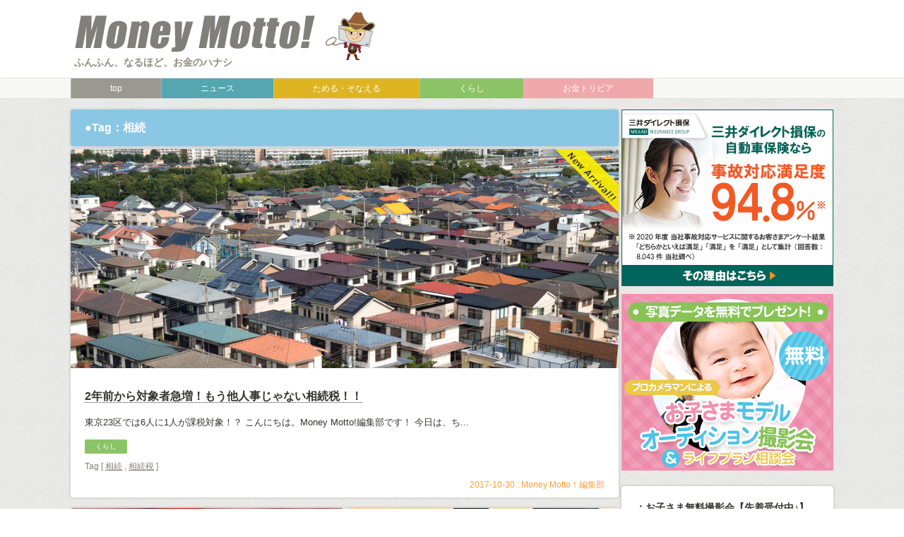

--- FILE ---
content_type: text/html; charset=UTF-8
request_url: https://news.hoken-mammoth.jp/tag/%E7%9B%B8%E7%B6%9A/
body_size: 23925
content:
<!doctype html>

<!--[if lt IE 7]><html dir="ltr" lang="ja" prefix="og: https://ogp.me/ns#" class="no-js lt-ie9 lt-ie8 lt-ie7"><![endif]-->
<!--[if (IE 7)&!(IEMobile)]><html dir="ltr" lang="ja" prefix="og: https://ogp.me/ns#" class="no-js lt-ie9 lt-ie8"><![endif]-->
<!--[if (IE 8)&!(IEMobile)]><html dir="ltr" lang="ja" prefix="og: https://ogp.me/ns#" class="no-js lt-ie9"><![endif]-->
<!--[if gt IE 8]><!--> <html dir="ltr" lang="ja" prefix="og: https://ogp.me/ns#" class="no-js"><!--<![endif]-->

	<head>
		<meta charset="utf-8">

				<meta http-equiv="X-UA-Compatible" content="IE=edge">

		

				<meta name="HandheldFriendly" content="True">
		<meta name="MobileOptimized" content="320">
		<meta name="viewport" content="width=device-width, initial-scale=1"/>

				<link rel="apple-touch-icon" href="https://news.hoken-mammoth.jp/wp-content/themes/bones_OwnedMedia/library/images/apple-touch-icon.png">
		<link rel="icon" href="https://news.hoken-mammoth.jp/wp-content/themes/bones_OwnedMedia/favicon.png">
		<!--[if IE]>
			<link rel="shortcut icon" href="https://news.hoken-mammoth.jp/wp-content/themes/bones_OwnedMedia/favicon.ico">
		<![endif]-->
				<meta name="msapplication-TileColor" content="#f01d4f">
		<meta name="msapplication-TileImage" content="https://news.hoken-mammoth.jp/wp-content/themes/bones_OwnedMedia/library/images/win8-tile-icon.png">
        <meta name="theme-color" content="#121212">

		<link rel="pingback" href="https://news.hoken-mammoth.jp/xmlrpc.php">
		
		<!-- WebFONT -->
		<link rel="stylesheet" href="https://news.hoken-mammoth.jp/wp-content/themes/bones_OwnedMedia/library/css/font-awesome.min.css">
		<!-- WebFONT end -->
		
		<!-- メルマガ申込みエラーチェック -->
		<link rel="stylesheet" href="https://news.hoken-mammoth.jp/wp-content/themes/bones_OwnedMedia/library/css/validationEngine.jquery.css">
		<!-- メルマガ申込みエラーチェック end -->


					<style>img:is([sizes="auto" i], [sizes^="auto," i]) { contain-intrinsic-size: 3000px 1500px }</style>
	
		<!-- All in One SEO 4.7.9 - aioseo.com -->
		<title>相続 | Money Motto!（マネーモット）</title>
	<meta name="robots" content="noindex, max-snippet:-1, max-image-preview:large, max-video-preview:-1" />
	<meta name="google-site-verification" content="Y_h9apLvFsS19iGErJNpEgjZcGV7jgLMqVveeM7U0ek" />
	<link rel="canonical" href="https://news.hoken-mammoth.jp/tag/%e7%9b%b8%e7%b6%9a/" />
	<meta name="generator" content="All in One SEO (AIOSEO) 4.7.9" />
		<meta name="google" content="nositelinkssearchbox" />
		<script type="application/ld+json" class="aioseo-schema">
			{"@context":"https:\/\/schema.org","@graph":[{"@type":"BreadcrumbList","@id":"https:\/\/news.hoken-mammoth.jp\/tag\/%E7%9B%B8%E7%B6%9A\/#breadcrumblist","itemListElement":[{"@type":"ListItem","@id":"https:\/\/news.hoken-mammoth.jp\/#listItem","position":1,"name":"\u5bb6","item":"https:\/\/news.hoken-mammoth.jp\/","nextItem":{"@type":"ListItem","@id":"https:\/\/news.hoken-mammoth.jp\/tag\/%e7%9b%b8%e7%b6%9a\/#listItem","name":"\u76f8\u7d9a"}},{"@type":"ListItem","@id":"https:\/\/news.hoken-mammoth.jp\/tag\/%e7%9b%b8%e7%b6%9a\/#listItem","position":2,"name":"\u76f8\u7d9a","previousItem":{"@type":"ListItem","@id":"https:\/\/news.hoken-mammoth.jp\/#listItem","name":"\u5bb6"}}]},{"@type":"CollectionPage","@id":"https:\/\/news.hoken-mammoth.jp\/tag\/%E7%9B%B8%E7%B6%9A\/#collectionpage","url":"https:\/\/news.hoken-mammoth.jp\/tag\/%E7%9B%B8%E7%B6%9A\/","name":"\u76f8\u7d9a | Money Motto!\uff08\u30de\u30cd\u30fc\u30e2\u30c3\u30c8\uff09","inLanguage":"ja","isPartOf":{"@id":"https:\/\/news.hoken-mammoth.jp\/#website"},"breadcrumb":{"@id":"https:\/\/news.hoken-mammoth.jp\/tag\/%E7%9B%B8%E7%B6%9A\/#breadcrumblist"}},{"@type":"Organization","@id":"https:\/\/news.hoken-mammoth.jp\/#organization","name":"Money Motto!\uff08\u30de\u30cd\u30fc\u30e2\u30c3\u30c8\uff09","description":"\u3075\u3093\u3075\u3093\u3001\u306a\u308b\u307b\u3069\u3001\u304a\u91d1\u306e\u30cf\u30ca\u30b7","url":"https:\/\/news.hoken-mammoth.jp\/"},{"@type":"WebSite","@id":"https:\/\/news.hoken-mammoth.jp\/#website","url":"https:\/\/news.hoken-mammoth.jp\/","name":"Money Motto!\uff08\u30de\u30cd\u30fc\u30e2\u30c3\u30c8\uff09","description":"\u3075\u3093\u3075\u3093\u3001\u306a\u308b\u307b\u3069\u3001\u304a\u91d1\u306e\u30cf\u30ca\u30b7","inLanguage":"ja","publisher":{"@id":"https:\/\/news.hoken-mammoth.jp\/#organization"}}]}
		</script>
		<!-- All in One SEO -->

<link rel='dns-prefetch' href='//fonts.googleapis.com' />
<link rel="alternate" type="application/rss+xml" title="Money Motto!（マネーモット） &raquo; フィード" href="https://news.hoken-mammoth.jp/feed/" />
<link rel="alternate" type="application/rss+xml" title="Money Motto!（マネーモット） &raquo; コメントフィード" href="https://news.hoken-mammoth.jp/comments/feed/" />
<link rel="alternate" type="application/rss+xml" title="Money Motto!（マネーモット） &raquo; 相続 タグのフィード" href="https://news.hoken-mammoth.jp/tag/%e7%9b%b8%e7%b6%9a/feed/" />
<script type="text/javascript">
/* <![CDATA[ */
window._wpemojiSettings = {"baseUrl":"https:\/\/s.w.org\/images\/core\/emoji\/15.0.3\/72x72\/","ext":".png","svgUrl":"https:\/\/s.w.org\/images\/core\/emoji\/15.0.3\/svg\/","svgExt":".svg","source":{"concatemoji":"https:\/\/news.hoken-mammoth.jp\/wp-includes\/js\/wp-emoji-release.min.js"}};
/*! This file is auto-generated */
!function(i,n){var o,s,e;function c(e){try{var t={supportTests:e,timestamp:(new Date).valueOf()};sessionStorage.setItem(o,JSON.stringify(t))}catch(e){}}function p(e,t,n){e.clearRect(0,0,e.canvas.width,e.canvas.height),e.fillText(t,0,0);var t=new Uint32Array(e.getImageData(0,0,e.canvas.width,e.canvas.height).data),r=(e.clearRect(0,0,e.canvas.width,e.canvas.height),e.fillText(n,0,0),new Uint32Array(e.getImageData(0,0,e.canvas.width,e.canvas.height).data));return t.every(function(e,t){return e===r[t]})}function u(e,t,n){switch(t){case"flag":return n(e,"\ud83c\udff3\ufe0f\u200d\u26a7\ufe0f","\ud83c\udff3\ufe0f\u200b\u26a7\ufe0f")?!1:!n(e,"\ud83c\uddfa\ud83c\uddf3","\ud83c\uddfa\u200b\ud83c\uddf3")&&!n(e,"\ud83c\udff4\udb40\udc67\udb40\udc62\udb40\udc65\udb40\udc6e\udb40\udc67\udb40\udc7f","\ud83c\udff4\u200b\udb40\udc67\u200b\udb40\udc62\u200b\udb40\udc65\u200b\udb40\udc6e\u200b\udb40\udc67\u200b\udb40\udc7f");case"emoji":return!n(e,"\ud83d\udc26\u200d\u2b1b","\ud83d\udc26\u200b\u2b1b")}return!1}function f(e,t,n){var r="undefined"!=typeof WorkerGlobalScope&&self instanceof WorkerGlobalScope?new OffscreenCanvas(300,150):i.createElement("canvas"),a=r.getContext("2d",{willReadFrequently:!0}),o=(a.textBaseline="top",a.font="600 32px Arial",{});return e.forEach(function(e){o[e]=t(a,e,n)}),o}function t(e){var t=i.createElement("script");t.src=e,t.defer=!0,i.head.appendChild(t)}"undefined"!=typeof Promise&&(o="wpEmojiSettingsSupports",s=["flag","emoji"],n.supports={everything:!0,everythingExceptFlag:!0},e=new Promise(function(e){i.addEventListener("DOMContentLoaded",e,{once:!0})}),new Promise(function(t){var n=function(){try{var e=JSON.parse(sessionStorage.getItem(o));if("object"==typeof e&&"number"==typeof e.timestamp&&(new Date).valueOf()<e.timestamp+604800&&"object"==typeof e.supportTests)return e.supportTests}catch(e){}return null}();if(!n){if("undefined"!=typeof Worker&&"undefined"!=typeof OffscreenCanvas&&"undefined"!=typeof URL&&URL.createObjectURL&&"undefined"!=typeof Blob)try{var e="postMessage("+f.toString()+"("+[JSON.stringify(s),u.toString(),p.toString()].join(",")+"));",r=new Blob([e],{type:"text/javascript"}),a=new Worker(URL.createObjectURL(r),{name:"wpTestEmojiSupports"});return void(a.onmessage=function(e){c(n=e.data),a.terminate(),t(n)})}catch(e){}c(n=f(s,u,p))}t(n)}).then(function(e){for(var t in e)n.supports[t]=e[t],n.supports.everything=n.supports.everything&&n.supports[t],"flag"!==t&&(n.supports.everythingExceptFlag=n.supports.everythingExceptFlag&&n.supports[t]);n.supports.everythingExceptFlag=n.supports.everythingExceptFlag&&!n.supports.flag,n.DOMReady=!1,n.readyCallback=function(){n.DOMReady=!0}}).then(function(){return e}).then(function(){var e;n.supports.everything||(n.readyCallback(),(e=n.source||{}).concatemoji?t(e.concatemoji):e.wpemoji&&e.twemoji&&(t(e.twemoji),t(e.wpemoji)))}))}((window,document),window._wpemojiSettings);
/* ]]> */
</script>
<link rel='stylesheet' id='sbi_styles-css' href='https://news.hoken-mammoth.jp/wp-content/plugins/instagram-feed/css/sbi-styles.min.css' type='text/css' media='all' />
<style id='wp-emoji-styles-inline-css' type='text/css'>

	img.wp-smiley, img.emoji {
		display: inline !important;
		border: none !important;
		box-shadow: none !important;
		height: 1em !important;
		width: 1em !important;
		margin: 0 0.07em !important;
		vertical-align: -0.1em !important;
		background: none !important;
		padding: 0 !important;
	}
</style>
<link rel='stylesheet' id='wp-block-library-css' href='https://news.hoken-mammoth.jp/wp-includes/css/dist/block-library/style.min.css' type='text/css' media='all' />
<style id='classic-theme-styles-inline-css' type='text/css'>
/*! This file is auto-generated */
.wp-block-button__link{color:#fff;background-color:#32373c;border-radius:9999px;box-shadow:none;text-decoration:none;padding:calc(.667em + 2px) calc(1.333em + 2px);font-size:1.125em}.wp-block-file__button{background:#32373c;color:#fff;text-decoration:none}
</style>
<style id='global-styles-inline-css' type='text/css'>
:root{--wp--preset--aspect-ratio--square: 1;--wp--preset--aspect-ratio--4-3: 4/3;--wp--preset--aspect-ratio--3-4: 3/4;--wp--preset--aspect-ratio--3-2: 3/2;--wp--preset--aspect-ratio--2-3: 2/3;--wp--preset--aspect-ratio--16-9: 16/9;--wp--preset--aspect-ratio--9-16: 9/16;--wp--preset--color--black: #000000;--wp--preset--color--cyan-bluish-gray: #abb8c3;--wp--preset--color--white: #ffffff;--wp--preset--color--pale-pink: #f78da7;--wp--preset--color--vivid-red: #cf2e2e;--wp--preset--color--luminous-vivid-orange: #ff6900;--wp--preset--color--luminous-vivid-amber: #fcb900;--wp--preset--color--light-green-cyan: #7bdcb5;--wp--preset--color--vivid-green-cyan: #00d084;--wp--preset--color--pale-cyan-blue: #8ed1fc;--wp--preset--color--vivid-cyan-blue: #0693e3;--wp--preset--color--vivid-purple: #9b51e0;--wp--preset--gradient--vivid-cyan-blue-to-vivid-purple: linear-gradient(135deg,rgba(6,147,227,1) 0%,rgb(155,81,224) 100%);--wp--preset--gradient--light-green-cyan-to-vivid-green-cyan: linear-gradient(135deg,rgb(122,220,180) 0%,rgb(0,208,130) 100%);--wp--preset--gradient--luminous-vivid-amber-to-luminous-vivid-orange: linear-gradient(135deg,rgba(252,185,0,1) 0%,rgba(255,105,0,1) 100%);--wp--preset--gradient--luminous-vivid-orange-to-vivid-red: linear-gradient(135deg,rgba(255,105,0,1) 0%,rgb(207,46,46) 100%);--wp--preset--gradient--very-light-gray-to-cyan-bluish-gray: linear-gradient(135deg,rgb(238,238,238) 0%,rgb(169,184,195) 100%);--wp--preset--gradient--cool-to-warm-spectrum: linear-gradient(135deg,rgb(74,234,220) 0%,rgb(151,120,209) 20%,rgb(207,42,186) 40%,rgb(238,44,130) 60%,rgb(251,105,98) 80%,rgb(254,248,76) 100%);--wp--preset--gradient--blush-light-purple: linear-gradient(135deg,rgb(255,206,236) 0%,rgb(152,150,240) 100%);--wp--preset--gradient--blush-bordeaux: linear-gradient(135deg,rgb(254,205,165) 0%,rgb(254,45,45) 50%,rgb(107,0,62) 100%);--wp--preset--gradient--luminous-dusk: linear-gradient(135deg,rgb(255,203,112) 0%,rgb(199,81,192) 50%,rgb(65,88,208) 100%);--wp--preset--gradient--pale-ocean: linear-gradient(135deg,rgb(255,245,203) 0%,rgb(182,227,212) 50%,rgb(51,167,181) 100%);--wp--preset--gradient--electric-grass: linear-gradient(135deg,rgb(202,248,128) 0%,rgb(113,206,126) 100%);--wp--preset--gradient--midnight: linear-gradient(135deg,rgb(2,3,129) 0%,rgb(40,116,252) 100%);--wp--preset--font-size--small: 13px;--wp--preset--font-size--medium: 20px;--wp--preset--font-size--large: 36px;--wp--preset--font-size--x-large: 42px;--wp--preset--spacing--20: 0.44rem;--wp--preset--spacing--30: 0.67rem;--wp--preset--spacing--40: 1rem;--wp--preset--spacing--50: 1.5rem;--wp--preset--spacing--60: 2.25rem;--wp--preset--spacing--70: 3.38rem;--wp--preset--spacing--80: 5.06rem;--wp--preset--shadow--natural: 6px 6px 9px rgba(0, 0, 0, 0.2);--wp--preset--shadow--deep: 12px 12px 50px rgba(0, 0, 0, 0.4);--wp--preset--shadow--sharp: 6px 6px 0px rgba(0, 0, 0, 0.2);--wp--preset--shadow--outlined: 6px 6px 0px -3px rgba(255, 255, 255, 1), 6px 6px rgba(0, 0, 0, 1);--wp--preset--shadow--crisp: 6px 6px 0px rgba(0, 0, 0, 1);}:where(.is-layout-flex){gap: 0.5em;}:where(.is-layout-grid){gap: 0.5em;}body .is-layout-flex{display: flex;}.is-layout-flex{flex-wrap: wrap;align-items: center;}.is-layout-flex > :is(*, div){margin: 0;}body .is-layout-grid{display: grid;}.is-layout-grid > :is(*, div){margin: 0;}:where(.wp-block-columns.is-layout-flex){gap: 2em;}:where(.wp-block-columns.is-layout-grid){gap: 2em;}:where(.wp-block-post-template.is-layout-flex){gap: 1.25em;}:where(.wp-block-post-template.is-layout-grid){gap: 1.25em;}.has-black-color{color: var(--wp--preset--color--black) !important;}.has-cyan-bluish-gray-color{color: var(--wp--preset--color--cyan-bluish-gray) !important;}.has-white-color{color: var(--wp--preset--color--white) !important;}.has-pale-pink-color{color: var(--wp--preset--color--pale-pink) !important;}.has-vivid-red-color{color: var(--wp--preset--color--vivid-red) !important;}.has-luminous-vivid-orange-color{color: var(--wp--preset--color--luminous-vivid-orange) !important;}.has-luminous-vivid-amber-color{color: var(--wp--preset--color--luminous-vivid-amber) !important;}.has-light-green-cyan-color{color: var(--wp--preset--color--light-green-cyan) !important;}.has-vivid-green-cyan-color{color: var(--wp--preset--color--vivid-green-cyan) !important;}.has-pale-cyan-blue-color{color: var(--wp--preset--color--pale-cyan-blue) !important;}.has-vivid-cyan-blue-color{color: var(--wp--preset--color--vivid-cyan-blue) !important;}.has-vivid-purple-color{color: var(--wp--preset--color--vivid-purple) !important;}.has-black-background-color{background-color: var(--wp--preset--color--black) !important;}.has-cyan-bluish-gray-background-color{background-color: var(--wp--preset--color--cyan-bluish-gray) !important;}.has-white-background-color{background-color: var(--wp--preset--color--white) !important;}.has-pale-pink-background-color{background-color: var(--wp--preset--color--pale-pink) !important;}.has-vivid-red-background-color{background-color: var(--wp--preset--color--vivid-red) !important;}.has-luminous-vivid-orange-background-color{background-color: var(--wp--preset--color--luminous-vivid-orange) !important;}.has-luminous-vivid-amber-background-color{background-color: var(--wp--preset--color--luminous-vivid-amber) !important;}.has-light-green-cyan-background-color{background-color: var(--wp--preset--color--light-green-cyan) !important;}.has-vivid-green-cyan-background-color{background-color: var(--wp--preset--color--vivid-green-cyan) !important;}.has-pale-cyan-blue-background-color{background-color: var(--wp--preset--color--pale-cyan-blue) !important;}.has-vivid-cyan-blue-background-color{background-color: var(--wp--preset--color--vivid-cyan-blue) !important;}.has-vivid-purple-background-color{background-color: var(--wp--preset--color--vivid-purple) !important;}.has-black-border-color{border-color: var(--wp--preset--color--black) !important;}.has-cyan-bluish-gray-border-color{border-color: var(--wp--preset--color--cyan-bluish-gray) !important;}.has-white-border-color{border-color: var(--wp--preset--color--white) !important;}.has-pale-pink-border-color{border-color: var(--wp--preset--color--pale-pink) !important;}.has-vivid-red-border-color{border-color: var(--wp--preset--color--vivid-red) !important;}.has-luminous-vivid-orange-border-color{border-color: var(--wp--preset--color--luminous-vivid-orange) !important;}.has-luminous-vivid-amber-border-color{border-color: var(--wp--preset--color--luminous-vivid-amber) !important;}.has-light-green-cyan-border-color{border-color: var(--wp--preset--color--light-green-cyan) !important;}.has-vivid-green-cyan-border-color{border-color: var(--wp--preset--color--vivid-green-cyan) !important;}.has-pale-cyan-blue-border-color{border-color: var(--wp--preset--color--pale-cyan-blue) !important;}.has-vivid-cyan-blue-border-color{border-color: var(--wp--preset--color--vivid-cyan-blue) !important;}.has-vivid-purple-border-color{border-color: var(--wp--preset--color--vivid-purple) !important;}.has-vivid-cyan-blue-to-vivid-purple-gradient-background{background: var(--wp--preset--gradient--vivid-cyan-blue-to-vivid-purple) !important;}.has-light-green-cyan-to-vivid-green-cyan-gradient-background{background: var(--wp--preset--gradient--light-green-cyan-to-vivid-green-cyan) !important;}.has-luminous-vivid-amber-to-luminous-vivid-orange-gradient-background{background: var(--wp--preset--gradient--luminous-vivid-amber-to-luminous-vivid-orange) !important;}.has-luminous-vivid-orange-to-vivid-red-gradient-background{background: var(--wp--preset--gradient--luminous-vivid-orange-to-vivid-red) !important;}.has-very-light-gray-to-cyan-bluish-gray-gradient-background{background: var(--wp--preset--gradient--very-light-gray-to-cyan-bluish-gray) !important;}.has-cool-to-warm-spectrum-gradient-background{background: var(--wp--preset--gradient--cool-to-warm-spectrum) !important;}.has-blush-light-purple-gradient-background{background: var(--wp--preset--gradient--blush-light-purple) !important;}.has-blush-bordeaux-gradient-background{background: var(--wp--preset--gradient--blush-bordeaux) !important;}.has-luminous-dusk-gradient-background{background: var(--wp--preset--gradient--luminous-dusk) !important;}.has-pale-ocean-gradient-background{background: var(--wp--preset--gradient--pale-ocean) !important;}.has-electric-grass-gradient-background{background: var(--wp--preset--gradient--electric-grass) !important;}.has-midnight-gradient-background{background: var(--wp--preset--gradient--midnight) !important;}.has-small-font-size{font-size: var(--wp--preset--font-size--small) !important;}.has-medium-font-size{font-size: var(--wp--preset--font-size--medium) !important;}.has-large-font-size{font-size: var(--wp--preset--font-size--large) !important;}.has-x-large-font-size{font-size: var(--wp--preset--font-size--x-large) !important;}
:where(.wp-block-post-template.is-layout-flex){gap: 1.25em;}:where(.wp-block-post-template.is-layout-grid){gap: 1.25em;}
:where(.wp-block-columns.is-layout-flex){gap: 2em;}:where(.wp-block-columns.is-layout-grid){gap: 2em;}
:root :where(.wp-block-pullquote){font-size: 1.5em;line-height: 1.6;}
</style>
<link rel='stylesheet' id='googleFonts-css' href='https://fonts.googleapis.com/css?family=Lato%3A400%2C700%2C400italic%2C700italic' type='text/css' media='all' />
<link rel='stylesheet' id='bones-stylesheet-css' href='https://news.hoken-mammoth.jp/wp-content/themes/bones_OwnedMedia/library/css/style.css?191029_7' type='text/css' media='all' />
<!--[if lt IE 9]>
<link rel='stylesheet' id='bones-ie-only-css' href='https://news.hoken-mammoth.jp/wp-content/themes/bones_OwnedMedia/library/css/ie.css' type='text/css' media='all' />
<![endif]-->
<script type="text/javascript" src="https://news.hoken-mammoth.jp/wp-includes/js/jquery/jquery.min.js" id="jquery-core-js"></script>
<script type="text/javascript" src="https://news.hoken-mammoth.jp/wp-includes/js/jquery/jquery-migrate.min.js" id="jquery-migrate-js"></script>
<script type="text/javascript" src="https://news.hoken-mammoth.jp/wp-content/themes/bones_OwnedMedia/library/js/myscript.js" id="myscript-js"></script>
<script type="text/javascript" src="https://news.hoken-mammoth.jp/wp-content/themes/bones_OwnedMedia/library/js/scrolltopcontrol.js" id="scrolltopcontrol-js"></script>
<script type="text/javascript" src="https://news.hoken-mammoth.jp/wp-content/themes/bones_OwnedMedia/library/js/jquery.validationEngine-ja.js" id="jquery.validationEngine-ja-js"></script>
<script type="text/javascript" src="https://news.hoken-mammoth.jp/wp-content/themes/bones_OwnedMedia/library/js/jquery.validationEngine.js" id="jquery.validationEngine-js"></script>
<script type="text/javascript" src="https://news.hoken-mammoth.jp/wp-content/themes/bones_OwnedMedia/library/js/libs/modernizr.custom.min.js" id="bones-modernizr-js"></script>
<link rel="https://api.w.org/" href="https://news.hoken-mammoth.jp/wp-json/" /><link rel="alternate" title="JSON" type="application/json" href="https://news.hoken-mammoth.jp/wp-json/wp/v2/tags/156" /><!-- Google Tag Manager -->
<script>(function(w,d,s,l,i){w[l]=w[l]||[];w[l].push({'gtm.start':
new Date().getTime(),event:'gtm.js'});var f=d.getElementsByTagName(s)[0],
j=d.createElement(s),dl=l!='dataLayer'?'&l='+l:'';j.async=true;j.src=
'https://www.googletagmanager.com/gtm.js?id='+i+dl;f.parentNode.insertBefore(j,f);
})(window,document,'script','dataLayer','GTM-K56MBM');</script>
<!-- End Google Tag Manager -->
		    <script type="text/javascript">
    (function(){
            var t = function(){
                window._pt_sp_2 = [];
                _pt_sp_2.push('setAccount,24ef5584');
                var _protocol = (("https:" == document.location.protocol) ? " https://" : " http://");
                (function() {
                    var atag = document.createElement('script'); atag.type = 'text/javascript'; atag.async = true;
                    atag.src = _protocol + 'js.ptengine.com/pta.js';
                    var stag = document.createElement('script'); stag.type = 'text/javascript'; stag.async = true;
                    stag.src = _protocol + 'js.ptengine.com/pts.js';
                    var s = document.getElementsByTagName('script')[0]; 
                    s.parentNode.insertBefore(atag, s);s.parentNode.insertBefore(stag, s);
                })();
            }
            if(window.attachEvent){
                window.attachEvent("onload",t);
            }else if(window.addEventListener){
                window.addEventListener("load",t,false);
            }else{
                t();
            }
        })();
    </script>
<!-- Instagram Feed CSS -->
<style type="text/css">
#sb_instagram h3 {font-size:1em!important;}
</style>
<style>.simplemap img{max-width:none !important;padding:0 !important;margin:0 !important;}.staticmap,.staticmap img{max-width:100% !important;height:auto !important;}.simplemap .simplemap-content{display:none;}</style>

<!-- BEGIN: WP Social Bookmarking Light HEAD --><script>
    (function (d, s, id) {
        var js, fjs = d.getElementsByTagName(s)[0];
        if (d.getElementById(id)) return;
        js = d.createElement(s);
        js.id = id;
        js.src = "//connect.facebook.net/ja_JP/sdk.js#xfbml=1&version=v2.7";
        fjs.parentNode.insertBefore(js, fjs);
    }(document, 'script', 'facebook-jssdk'));
</script>
<style type="text/css">.wp_social_bookmarking_light{
    border: 0 !important;
    padding: 20px 0 !important;
    margin: 0 !important;
    clear:left;
}
.wp_social_bookmarking_light div{
    float: left !important;
    border: 0 !important;
    padding: 0 !important;
    margin: 0 5px 0px 0 !important;
    min-height: 30px !important;
    line-height: 18px !important;
    text-indent: 0 !important;
}
.wp_social_bookmarking_light img{
    border: 0 !important;
    padding: 0;
    margin: 0;
    vertical-align: top !important;
}
.wp_social_bookmarking_light_clear{
    clear: both !important;
}
#fb-root{
    display: none;
}
.wsbl_twitter{
    width: 100px;
}
.wsbl_facebook_like iframe{
    max-width: none !important;
}
</style>
<!-- END: WP Social Bookmarking Light HEAD -->
<style type="text/css" id="custom-background-css">
body.custom-background { background-color: #ffffff; background-image: url("https://news.hoken-mammoth.jp/wp-content/uploads/2015/05/body_back.png"); background-position: left top; background-size: auto; background-repeat: repeat; background-attachment: scroll; }
</style>
	
		<script type="text/javascript">
		  jQuery(document).ready(function(){
		    jQuery("#mailMagazine").validationEngine();
		  });
		</script>

		
				
		<!--[if lt IE 9]>
			<script src="https://html5shiv.googlecode.com/svn/trunk/html5.js"></script>
			<script src="https://css3-mediaqueries-js.googlecode.com/svn/trunk/css3-mediaqueries.js"></script>
		<![endif]-->

	</head>

	<body class="archive tag tag-156 custom-background" itemscope itemtype="http://schema.org/WebPage">

		<div id="container">

			<header class="header" role="banner" itemscope itemtype="http://schema.org/WPHeader">

				<div id="inner-header" class="wrap cf">

					<div class="logo"><a href="https://news.hoken-mammoth.jp">ふんふん、なるほど、お金のハナシ</a></div>

				</div>

			</header>


			<nav role="navigation" itemscope itemtype="http://schema.org/SiteNavigationElement" class="nav cf">
				<ul id="menu-%e7%89%b9%e9%9b%86%ef%bc%9a%e9%80%a3%e8%bc%89%e3%82%b7%e3%83%aa%e3%83%bc%e3%82%ba" class="nav top-nav cf"><li id="menu-item-3346" class="top menu-item menu-item-type-custom menu-item-object-custom menu-item-home menu-item-3346"><a href="https://news.hoken-mammoth.jp/">top</a></li>
<li id="menu-item-3348" class="news menu-item menu-item-type-taxonomy menu-item-object-category menu-item-3348"><a href="https://news.hoken-mammoth.jp/category/news/">ニュース</a></li>
<li id="menu-item-3349" class="equipped-earn menu-item menu-item-type-taxonomy menu-item-object-category menu-item-3349"><a href="https://news.hoken-mammoth.jp/category/equipped-earn/">ためる・そなえる</a></li>
<li id="menu-item-3347" class="living menu-item menu-item-type-taxonomy menu-item-object-category menu-item-3347"><a href="https://news.hoken-mammoth.jp/category/living/">くらし</a></li>
<li id="menu-item-3350" class="money-trivia menu-item menu-item-type-taxonomy menu-item-object-category menu-item-3350"><a href="https://news.hoken-mammoth.jp/category/money-trivia/">お金トリビア</a></li>
</ul>			</nav>
	


			<div id="content">
				<div id="inner-content" class="wrap cf">




												<main id="main" class="frontBOARD cf" role="main">

							<h1 class="page-title living">●Tag：相続</h1>
														
							
							
															<article id="post-11181" class="boxA post-11181 post type-post status-publish format-standard has-post-thumbnail hentry category-living tag-156 tag-231">
									<header style="background-image: url(https://news.hoken-mammoth.jp/wp-content/uploads/2017/10/jutakuchi-1-e1509346039532.jpg);" class="entry-header">
										<img src="https://news.hoken-mammoth.jp/wp-content/themes/bones_OwnedMedia/library/images/new_arrival.png" width="95" height="95" class="newArrival">
										<a href="https://news.hoken-mammoth.jp/souzokuzei/" rel="bookmark"><img src="https://news.hoken-mammoth.jp/wp-content/themes/bones_OwnedMedia/library/images/click.gif" class="click"></a>
										<h2 class="entry-title">
												<a href="https://news.hoken-mammoth.jp/souzokuzei/" rel="bookmark">2年前から対象者急増！もう他人事じゃない相続税！！</a>
										</h2>
										<p class="sentence">東京23区では6人に1人が課税対象！？ こんにちは。Money Motto!編集部です！ 今日は、ち...</p>
										<p class="category living"><a href="https://news.hoken-mammoth.jp/category/living/" rel="category tag">くらし</a></p>
										<p class="tag">Tag [ <a href="https://news.hoken-mammoth.jp/tag/%e7%9b%b8%e7%b6%9a/" rel="tag">相続</a> , <a href="https://news.hoken-mammoth.jp/tag/%e7%9b%b8%e7%b6%9a%e7%a8%8e/" rel="tag">相続税</a> ]</p>
										<p class="author">2017-10-30 : <a href="https://news.hoken-mammoth.jp/author/n6itd0/">Money Motto！編集部</a></p>
									</header>
								</article>

							
																					
							
														<article id="post-7896" class="boxB post-7896 post type-post status-publish format-standard has-post-thumbnail hentry category-living tag-280 tag-156">
								<header style="background-image: url(https://news.hoken-mammoth.jp/wp-content/uploads/2016/09/shutterstock_175124282-1-e1473400693608.jpg)" class="entry-header">
									<a href="https://news.hoken-mammoth.jp/donation/" rel="bookmark"><img src="https://news.hoken-mammoth.jp/wp-content/themes/bones_OwnedMedia/library/images/click.gif" class="click"></a>
									<h2 class="entry-title">
										<a href="https://news.hoken-mammoth.jp/donation/" rel="bookmark">贈与税も相続税も節約！生前贈与を活用しよう</a>
									</h2>
									<p class="sentence">生前贈与とは こんにちは。Money Mot...</p>
									<p class="category living"><a href="https://news.hoken-mammoth.jp/category/living/" rel="category tag">くらし</a></p>
									<p class="tag">Tag [ <a href="https://news.hoken-mammoth.jp/tag/%e7%94%9f%e5%89%8d%e8%b4%88%e4%b8%8e/" rel="tag">生前贈与</a> , <a href="https://news.hoken-mammoth.jp/tag/%e7%9b%b8%e7%b6%9a/" rel="tag">相続</a> ]</p>
									<p class="author">2017-07-10 : <a href="https://news.hoken-mammoth.jp/author/xbm0n3/">トリ</a></p>
								</header>
							</article>

																					
							
														<article id="post-7595" class="boxB post-7595 post type-post status-publish format-standard has-post-thumbnail hentry category-living tag-156 tag-277">
								<header style="background-image: url(https://news.hoken-mammoth.jp/wp-content/uploads/2016/08/shutterstock_394101832-1-e1471243041956.jpg)" class="entry-header">
									<a href="https://news.hoken-mammoth.jp/refund/" rel="bookmark"><img src="https://news.hoken-mammoth.jp/wp-content/themes/bones_OwnedMedia/library/images/click.gif" class="click"></a>
									<h2 class="entry-title">
										<a href="https://news.hoken-mammoth.jp/refund/" rel="bookmark">払い過ぎたかも？相続税が戻ってくる相続税還付とは</a>
									</h2>
									<p class="sentence">相続税還付とは こんにちは。Money Mo...</p>
									<p class="category living"><a href="https://news.hoken-mammoth.jp/category/living/" rel="category tag">くらし</a></p>
									<p class="tag">Tag [ <a href="https://news.hoken-mammoth.jp/tag/%e7%9b%b8%e7%b6%9a/" rel="tag">相続</a> , <a href="https://news.hoken-mammoth.jp/tag/%e7%9b%b8%e7%b6%9a%e7%a8%8e%e9%82%84%e4%bb%98/" rel="tag">相続税還付</a> ]</p>
									<p class="author">2016-08-16 : <a href="https://news.hoken-mammoth.jp/author/xbm0n3/">トリ</a></p>
								</header>
							</article>

																					
							
														<article id="post-7223" class="boxB post-7223 post type-post status-publish format-standard has-post-thumbnail hentry category-money-trivia tag-245 tag-156">
								<header style="background-image: url(https://news.hoken-mammoth.jp/wp-content/uploads/2016/07/tobe_top-1-e1469175727468.jpg)" class="entry-header">
									<a href="https://news.hoken-mammoth.jp/hamlet2/" rel="bookmark"><img src="https://news.hoken-mammoth.jp/wp-content/themes/bones_OwnedMedia/library/images/click.gif" class="click"></a>
									<h2 class="entry-title">
										<a href="https://news.hoken-mammoth.jp/hamlet2/" rel="bookmark">シェイクスピア四代悲劇『ハムレット』で学ぶ相続問題2</a>
									</h2>
									<p class="sentence">ハムレットと相続 こんにちは。Money M...</p>
									<p class="category money-trivia"><a href="https://news.hoken-mammoth.jp/category/money-trivia/" rel="category tag">お金トリビア</a></p>
									<p class="tag">Tag [ <a href="https://news.hoken-mammoth.jp/tag/%e3%83%8f%e3%83%a0%e3%83%ac%e3%83%83%e3%83%88/" rel="tag">ハムレット</a> , <a href="https://news.hoken-mammoth.jp/tag/%e7%9b%b8%e7%b6%9a/" rel="tag">相続</a> ]</p>
									<p class="author">2016-07-22 : <a href="https://news.hoken-mammoth.jp/author/3ubtq1/">みやこ</a></p>
								</header>
							</article>

																					
							
														<article id="post-6366" class="boxB post-6366 post type-post status-publish format-standard has-post-thumbnail hentry category-money-trivia tag-245 tag-156">
								<header style="background-image: url(https://news.hoken-mammoth.jp/wp-content/uploads/2016/05/Shakespeare_bp-1-e1463727566714.jpg)" class="entry-header">
									<a href="https://news.hoken-mammoth.jp/hamlet/" rel="bookmark"><img src="https://news.hoken-mammoth.jp/wp-content/themes/bones_OwnedMedia/library/images/click.gif" class="click"></a>
									<h2 class="entry-title">
										<a href="https://news.hoken-mammoth.jp/hamlet/" rel="bookmark">シェイクスピア四大悲劇『ハムレット』で学ぶ相続問題</a>
									</h2>
									<p class="sentence">Farewell 世界のニナガワ 5月12日...</p>
									<p class="category money-trivia"><a href="https://news.hoken-mammoth.jp/category/money-trivia/" rel="category tag">お金トリビア</a></p>
									<p class="tag">Tag [ <a href="https://news.hoken-mammoth.jp/tag/%e3%83%8f%e3%83%a0%e3%83%ac%e3%83%83%e3%83%88/" rel="tag">ハムレット</a> , <a href="https://news.hoken-mammoth.jp/tag/%e7%9b%b8%e7%b6%9a/" rel="tag">相続</a> ]</p>
									<p class="author">2016-05-20 : <a href="https://news.hoken-mammoth.jp/author/3ubtq1/">みやこ</a></p>
								</header>
							</article>

																					
							
														<article id="post-3521" class="boxB post-3521 post type-post status-publish format-standard has-post-thumbnail hentry category-equipped-earn tag-156 tag-155">
								<header style="background-image: url(https://news.hoken-mammoth.jp/wp-content/uploads/2015/11/db0a6f2d657566af44919c1fc04dc342-e1447065043361.jpg)" class="entry-header">
									<a href="https://news.hoken-mammoth.jp/inheritance/" rel="bookmark"><img src="https://news.hoken-mammoth.jp/wp-content/themes/bones_OwnedMedia/library/images/click.gif" class="click"></a>
									<h2 class="entry-title">
										<a href="https://news.hoken-mammoth.jp/inheritance/" rel="bookmark">遺産を相続できるのはどんな人？</a>
									</h2>
									<p class="sentence">まずは基本から 現在、向井理さん主演の「遺産...</p>
									<p class="category equipped-earn"><a href="https://news.hoken-mammoth.jp/category/equipped-earn/" rel="category tag">ためる・そなえる</a></p>
									<p class="tag">Tag [ <a href="https://news.hoken-mammoth.jp/tag/%e7%9b%b8%e7%b6%9a/" rel="tag">相続</a> , <a href="https://news.hoken-mammoth.jp/tag/%e9%81%ba%e7%94%a3/" rel="tag">遺産</a> ]</p>
									<p class="author">2015-11-09 : <a href="https://news.hoken-mammoth.jp/author/kb5hm2/">ハル</a></p>
								</header>
							</article>

																												


							<div class="pagination topPage cf">
														</div>

						</main>
						



						
										<div id="sidebar1" class="sidebar m-all t-1of3 d-2of7 last-col cf" role="complementary">

				<!-- <div class="sideAD pcOnly">
					<a href="https://hoken-mammoth.com/peace-company/saison/lp/otona/ldp/egk/common/index_pmmotto.php" target="_blank"><img src="https://news.hoken-mammoth.jp/wp-content/themes/bones_OwnedMedia/library/images/saison_banner_hoken_300_250_2c_20230614.jpg"></a>
				</div> -->

				<!-- <div class="sideAD spOnly">
					<a href="https://hoken-mammoth.com/peace-company/saison/lp/otona/ldp/egk/common/index_smmotto.php" target="_blank"><img src="https://news.hoken-mammoth.jp/wp-content/themes/bones_OwnedMedia/library/images/saison_banner_hoken_300_250_2c_20230614.jpg"></a>
				</div> -->

				<div class="sideAD spOnly">
					<a href="https://hoken-mammoth.com/peace-company/mitsui-direct/top/lp/car/d/sp/index_motto.html" target="_blank"><img src="https://news.hoken-mammoth.jp/wp-content/themes/bones_OwnedMedia/library/images/mitsuidirect_bnr02.jpg"></a>
				</div>

				<div class="sideAD pcOnly">
					<a href="https://hoken-mammoth.com/peace-company/mitsui-direct/top/lp/car/d/pc/index_motto.html" target="_blank"><img src="https://news.hoken-mammoth.jp/wp-content/themes/bones_OwnedMedia/library/images/mitsuidirect_bnr02.jpg"></a>
				</div>

				<div class="sideAD">
										<!--SSL_money_PC_TOPサイドバー_300x250 -->
					<script type="text/javascript">
					var microadCompass = microadCompass || {};
					microadCompass.queue = microadCompass.queue || [];
					</script>
					<script type="text/javascript" charset="UTF-8" src="//j.microad.net/js/compass.js" onload="new microadCompass.AdInitializer().initialize();" async></script>
					<div id="02edbf92868a8c43ac4c3fcd90b08066" >
						<script type="text/javascript">
							microadCompass.queue.push({
								"spot": "02edbf92868a8c43ac4c3fcd90b08066",
								"url": "${COMPASS_EXT_URL}",
								"referrer": "${COMPASS_EXT_REF}"
							});
						</script>
					</div>
					<!--SSL_money_PC_TOPサイドバー_300x250 ココまで-->
									</div>

				<div class="sideAD" style="margin-bottom:15px;">
<a href="https://event.hoken-mammoth.jp/sp/lps/event_sns/?s_mf=bmaM_01&cta=e_side&slug=index" target="_blank"><img src="https://news.hoken-mammoth.jp/wp-content/themes/bones_OwnedMedia/library/images/event_banner_300x250_e.png" alt="" class="alignnone size-full wp-image-228 mb0" /></a>				</div>

				<!--ad YDN 20170905-->
				<!--<div id="sideAD2">
<script type="text/javascript" language="JavaScript">
yads_ad_ds = '36429_204931';
</script>
<script type="text/javascript" language="JavaScript"
src="//yads.c.yimg.jp/js/yads.js"></script>
				</div>-->
				<!--/ad YDN 20170905-->

				<!-- ad:Sales Principle -->
				<!--<div id="sideAD4">
					<a href="https://www.salesprinciple.com/?tid=2&mode=f31" target="_blank"><img src="https://news.hoken-mammoth.jp/wp-content/uploads/2019/06/motto_banner_300x160_business.png" style="vertical-align:bottom;"></a>
				</div>

				<div id="sideAD5">
					<a href="https://www.salesprinciple.com/?tid=2&mode=f32" target="_blank"><img src="https://news.hoken-mammoth.jp/wp-content/uploads/2019/06/motto_banner_300x160_learn.png" style="vertical-align:bottom;"></a>
				</div>-->

					
						<div id="text-8" class="widget widget_text"><h4 class="widgettitle">：お子さま無料撮影会【先着受付中♪】</h4>			<div class="textwidget">
<div id="sb_instagram"  class="sbi sbi_mob_col_3 sbi_tab_col_3 sbi_col_3 sbi_width_resp" style="padding-bottom: 10px;" data-feedid="*3"  data-res="auto" data-cols="3" data-colsmobile="3" data-colstablet="3" data-num="18" data-nummobile="18" data-item-padding="5" data-shortcode-atts="{&quot;feed&quot;:&quot;3&quot;}"  data-postid="" data-locatornonce="dee3da6653" data-sbi-flags="favorLocal">
	<div class="sb_instagram_header  sbi_medium sbi_no_avatar"   >
	<a class="sbi_header_link" target="_blank" rel="nofollow noopener" href="https://www.instagram.com/babyphoto_free/" title="@babyphoto_free">
		<div class="sbi_header_text sbi_no_bio">
			<div class="sbi_header_img">
													<div class="sbi_header_hashtag_icon"  ><svg class="sbi_new_logo fa-instagram fa-w-14" aria-hidden="true" data-fa-processed="" aria-label="Instagram" data-prefix="fab" data-icon="instagram" role="img" viewBox="0 0 448 512">
	                <path fill="currentColor" d="M224.1 141c-63.6 0-114.9 51.3-114.9 114.9s51.3 114.9 114.9 114.9S339 319.5 339 255.9 287.7 141 224.1 141zm0 189.6c-41.1 0-74.7-33.5-74.7-74.7s33.5-74.7 74.7-74.7 74.7 33.5 74.7 74.7-33.6 74.7-74.7 74.7zm146.4-194.3c0 14.9-12 26.8-26.8 26.8-14.9 0-26.8-12-26.8-26.8s12-26.8 26.8-26.8 26.8 12 26.8 26.8zm76.1 27.2c-1.7-35.9-9.9-67.7-36.2-93.9-26.2-26.2-58-34.4-93.9-36.2-37-2.1-147.9-2.1-184.9 0-35.8 1.7-67.6 9.9-93.9 36.1s-34.4 58-36.2 93.9c-2.1 37-2.1 147.9 0 184.9 1.7 35.9 9.9 67.7 36.2 93.9s58 34.4 93.9 36.2c37 2.1 147.9 2.1 184.9 0 35.9-1.7 67.7-9.9 93.9-36.2 26.2-26.2 34.4-58 36.2-93.9 2.1-37 2.1-147.8 0-184.8zM398.8 388c-7.8 19.6-22.9 34.7-42.6 42.6-29.5 11.7-99.5 9-132.1 9s-102.7 2.6-132.1-9c-19.6-7.8-34.7-22.9-42.6-42.6-11.7-29.5-9-99.5-9-132.1s-2.6-102.7 9-132.1c7.8-19.6 22.9-34.7 42.6-42.6 29.5-11.7 99.5-9 132.1-9s102.7-2.6 132.1 9c19.6 7.8 34.7 22.9 42.6 42.6 11.7 29.5 9 99.5 9 132.1s2.7 102.7-9 132.1z"></path>
	            </svg></div>
							</div>

			<div class="sbi_feedtheme_header_text">
				<h3>babyphoto_free</h3>
							</div>
		</div>
	</a>
</div>

    <div id="sbi_images"  style="gap: 10px;">
		<div class="sbi_item sbi_type_image sbi_new sbi_transition" id="sbi_17944789559520225" data-date="1671618232">
    <div class="sbi_photo_wrap">
        <a class="sbi_photo" href="https://www.instagram.com/p/CmbS_Ppp4bi/" target="_blank" rel="noopener nofollow" data-full-res="https://scontent-itm1-1.cdninstagram.com/v/t51.29350-15/320837191_841076983829021_6121829244312375886_n.jpg?_nc_cat=108&#038;ccb=1-7&#038;_nc_sid=18de74&#038;_nc_ohc=ZewJO2suC-kQ7kNvgEq6j8Q&#038;_nc_zt=23&#038;_nc_ht=scontent-itm1-1.cdninstagram.com&#038;edm=ANo9K5cEAAAA&#038;_nc_gid=Ap0J_RTcIQRj7-eWpY2hern&#038;oh=00_AYCoE-R--liCpKKR-LzZYe1v_KEW81pkLfzuYlNMfx15Ag&#038;oe=674CFD5F" data-img-src-set="{&quot;d&quot;:&quot;https:\/\/scontent-itm1-1.cdninstagram.com\/v\/t51.29350-15\/320837191_841076983829021_6121829244312375886_n.jpg?_nc_cat=108&amp;ccb=1-7&amp;_nc_sid=18de74&amp;_nc_ohc=ZewJO2suC-kQ7kNvgEq6j8Q&amp;_nc_zt=23&amp;_nc_ht=scontent-itm1-1.cdninstagram.com&amp;edm=ANo9K5cEAAAA&amp;_nc_gid=Ap0J_RTcIQRj7-eWpY2hern&amp;oh=00_AYCoE-R--liCpKKR-LzZYe1v_KEW81pkLfzuYlNMfx15Ag&amp;oe=674CFD5F&quot;,&quot;150&quot;:&quot;https:\/\/scontent-itm1-1.cdninstagram.com\/v\/t51.29350-15\/320837191_841076983829021_6121829244312375886_n.jpg?_nc_cat=108&amp;ccb=1-7&amp;_nc_sid=18de74&amp;_nc_ohc=ZewJO2suC-kQ7kNvgEq6j8Q&amp;_nc_zt=23&amp;_nc_ht=scontent-itm1-1.cdninstagram.com&amp;edm=ANo9K5cEAAAA&amp;_nc_gid=Ap0J_RTcIQRj7-eWpY2hern&amp;oh=00_AYCoE-R--liCpKKR-LzZYe1v_KEW81pkLfzuYlNMfx15Ag&amp;oe=674CFD5F&quot;,&quot;320&quot;:&quot;https:\/\/scontent-itm1-1.cdninstagram.com\/v\/t51.29350-15\/320837191_841076983829021_6121829244312375886_n.jpg?_nc_cat=108&amp;ccb=1-7&amp;_nc_sid=18de74&amp;_nc_ohc=ZewJO2suC-kQ7kNvgEq6j8Q&amp;_nc_zt=23&amp;_nc_ht=scontent-itm1-1.cdninstagram.com&amp;edm=ANo9K5cEAAAA&amp;_nc_gid=Ap0J_RTcIQRj7-eWpY2hern&amp;oh=00_AYCoE-R--liCpKKR-LzZYe1v_KEW81pkLfzuYlNMfx15Ag&amp;oe=674CFD5F&quot;,&quot;640&quot;:&quot;https:\/\/scontent-itm1-1.cdninstagram.com\/v\/t51.29350-15\/320837191_841076983829021_6121829244312375886_n.jpg?_nc_cat=108&amp;ccb=1-7&amp;_nc_sid=18de74&amp;_nc_ohc=ZewJO2suC-kQ7kNvgEq6j8Q&amp;_nc_zt=23&amp;_nc_ht=scontent-itm1-1.cdninstagram.com&amp;edm=ANo9K5cEAAAA&amp;_nc_gid=Ap0J_RTcIQRj7-eWpY2hern&amp;oh=00_AYCoE-R--liCpKKR-LzZYe1v_KEW81pkLfzuYlNMfx15Ag&amp;oe=674CFD5F&quot;}">
            <span class="sbi-screenreader"></span>
            	                    <img decoding="async" src="https://news.hoken-mammoth.jp/wp-content/plugins/instagram-feed/img/placeholder.png" alt="もうすぐクリスマスにお正月♪
今年の1枚を残しませんか📸

今月のイベント♪
＼クリスマス撮影会を実施中🎁／
サンタ帽やリースなど、
かわいいクリスマスセットをご用意♪
好きな衣装や小物もぜひお持ちください🎅

クリスマス撮影会は12/25まで❄️
1月以降も参加受け付け中♪
詳しくはプロフィール（@babyphoto_free）のURLをチェック☆

-----------
0~6歳のお子様対象　無料お子さま撮影会
-----------
📷プロカメラマンが撮影📷
写真データ5カットプレゼント♪
衣装や小物の持ち込みもOK！
兄弟、家族との撮影もOK！

✨お子さまモデルオーディション✨
グランプリ受賞者は大型ビジョン広告に掲載！
一生の記念になりますね♪

🎓ライフプラン相談会🎓
お子さまの教育費、お金の貯め方…
あなたのお悩みにお金の専門家がお答えします！

🎄期間限定！クリスマス撮影会🎁
12/25まで♪
かわいいクリスマスセットで写真が撮れる！

詳しくはプロフィール（@babyphoto_free）
のURLからご確認ください！

#無料お子さま撮影会 #babyphotofree
#クリスマス #クリスマスイベント
#クリスマス撮影会
 #子ども撮影会に行ってきた #子ども写真 
#赤ちゃん #赤ちゃん写真 #ベビーフォト #キッズフォト
#赤ちゃんのいる暮らし #子どものいる暮らし
 #家族撮影 #家族写真 #ファミリーフォト
#成長記録 #子育て記録
#無料 #無料イベント  #全国
 #christmast #christmasphotography
#baby #babystagram #instababy #babyphoto 
#babyphotography">
        </a>
    </div>
</div><div class="sbi_item sbi_type_image sbi_new sbi_transition" id="sbi_17943153080330280" data-date="1671012067">
    <div class="sbi_photo_wrap">
        <a class="sbi_photo" href="https://www.instagram.com/p/CmJO0lEpRda/" target="_blank" rel="noopener nofollow" data-full-res="https://scontent-itm1-1.cdninstagram.com/v/t51.29350-15/319318430_173521761967653_8059712248333109768_n.jpg?_nc_cat=107&#038;ccb=1-7&#038;_nc_sid=18de74&#038;_nc_ohc=ihdBhpn2R_8Q7kNvgGCGtvo&#038;_nc_zt=23&#038;_nc_ht=scontent-itm1-1.cdninstagram.com&#038;edm=ANo9K5cEAAAA&#038;_nc_gid=Ap0J_RTcIQRj7-eWpY2hern&#038;oh=00_AYDAvHarFOpmlQcHjkMk-FNB_ya4cEASAhrb3j13a2fTsw&#038;oe=674D19B5" data-img-src-set="{&quot;d&quot;:&quot;https:\/\/scontent-itm1-1.cdninstagram.com\/v\/t51.29350-15\/319318430_173521761967653_8059712248333109768_n.jpg?_nc_cat=107&amp;ccb=1-7&amp;_nc_sid=18de74&amp;_nc_ohc=ihdBhpn2R_8Q7kNvgGCGtvo&amp;_nc_zt=23&amp;_nc_ht=scontent-itm1-1.cdninstagram.com&amp;edm=ANo9K5cEAAAA&amp;_nc_gid=Ap0J_RTcIQRj7-eWpY2hern&amp;oh=00_AYDAvHarFOpmlQcHjkMk-FNB_ya4cEASAhrb3j13a2fTsw&amp;oe=674D19B5&quot;,&quot;150&quot;:&quot;https:\/\/scontent-itm1-1.cdninstagram.com\/v\/t51.29350-15\/319318430_173521761967653_8059712248333109768_n.jpg?_nc_cat=107&amp;ccb=1-7&amp;_nc_sid=18de74&amp;_nc_ohc=ihdBhpn2R_8Q7kNvgGCGtvo&amp;_nc_zt=23&amp;_nc_ht=scontent-itm1-1.cdninstagram.com&amp;edm=ANo9K5cEAAAA&amp;_nc_gid=Ap0J_RTcIQRj7-eWpY2hern&amp;oh=00_AYDAvHarFOpmlQcHjkMk-FNB_ya4cEASAhrb3j13a2fTsw&amp;oe=674D19B5&quot;,&quot;320&quot;:&quot;https:\/\/scontent-itm1-1.cdninstagram.com\/v\/t51.29350-15\/319318430_173521761967653_8059712248333109768_n.jpg?_nc_cat=107&amp;ccb=1-7&amp;_nc_sid=18de74&amp;_nc_ohc=ihdBhpn2R_8Q7kNvgGCGtvo&amp;_nc_zt=23&amp;_nc_ht=scontent-itm1-1.cdninstagram.com&amp;edm=ANo9K5cEAAAA&amp;_nc_gid=Ap0J_RTcIQRj7-eWpY2hern&amp;oh=00_AYDAvHarFOpmlQcHjkMk-FNB_ya4cEASAhrb3j13a2fTsw&amp;oe=674D19B5&quot;,&quot;640&quot;:&quot;https:\/\/scontent-itm1-1.cdninstagram.com\/v\/t51.29350-15\/319318430_173521761967653_8059712248333109768_n.jpg?_nc_cat=107&amp;ccb=1-7&amp;_nc_sid=18de74&amp;_nc_ohc=ihdBhpn2R_8Q7kNvgGCGtvo&amp;_nc_zt=23&amp;_nc_ht=scontent-itm1-1.cdninstagram.com&amp;edm=ANo9K5cEAAAA&amp;_nc_gid=Ap0J_RTcIQRj7-eWpY2hern&amp;oh=00_AYDAvHarFOpmlQcHjkMk-FNB_ya4cEASAhrb3j13a2fTsw&amp;oe=674D19B5&quot;}">
            <span class="sbi-screenreader"></span>
            	                    <img decoding="async" src="https://news.hoken-mammoth.jp/wp-content/plugins/instagram-feed/img/placeholder.png" alt="クリスマスまで明日であと10日！

＼クリスマス撮影会を実施中🎁／
サンタ帽やリースなど、
かわいいクリスマスセットをご用意♪
好きな衣装や小物もぜひお持ちください🎅

クリスマス撮影会は12/25まで❄️
今年のクリスマスの思い出に、ぜひご参加ください！
詳しくはプロフィール（@babyphoto_free）のURLをチェック☆

-----------
0~6歳のお子様対象　無料お子さま撮影会
-----------
📷プロカメラマンが撮影📷
写真データ5カットプレゼント♪
衣装や小物の持ち込みもOK！
兄弟、家族との撮影もOK！

✨お子さまモデルオーディション✨
グランプリ受賞者は大型ビジョン広告に掲載！
一生の記念になりますね♪

🎓ライフプラン相談会🎓
お子さまの教育費、お金の貯め方…
あなたのお悩みにお金の専門家がお答えします！

🎄期間限定！クリスマス撮影会🎁
12/25まで♪
かわいいクリスマスセットで写真が撮れる！

詳しくはプロフィール（@babyphoto_free）
のURLからご確認ください！

#無料お子さま撮影会 #babyphotofree
#クリスマス #クリスマスイベント
#クリスマス撮影会
 #子ども撮影会に行ってきた #子ども写真 
#赤ちゃん #赤ちゃん写真 #ベビーフォト #キッズフォト
#赤ちゃんのいる暮らし #子どものいる暮らし
 #家族撮影 #家族写真 #ファミリーフォト
#成長記録 #子育て記録
#無料 #無料イベント  #全国
 #christmast #christmasphotography
#baby #babystagram #instababy #babyphoto 
#babyphotography">
        </a>
    </div>
</div><div class="sbi_item sbi_type_image sbi_new sbi_transition" id="sbi_18082131463316136" data-date="1670840261">
    <div class="sbi_photo_wrap">
        <a class="sbi_photo" href="https://www.instagram.com/p/CmEHIFOppqt/" target="_blank" rel="noopener nofollow" data-full-res="https://scontent-itm1-1.cdninstagram.com/v/t51.29350-15/319276366_671713804611082_8007382749578542080_n.jpg?_nc_cat=101&#038;ccb=1-7&#038;_nc_sid=18de74&#038;_nc_ohc=kXoembnyIzAQ7kNvgGlawBU&#038;_nc_zt=23&#038;_nc_ht=scontent-itm1-1.cdninstagram.com&#038;edm=ANo9K5cEAAAA&#038;_nc_gid=Ap0J_RTcIQRj7-eWpY2hern&#038;oh=00_AYA_9JzRjz68g6o1WGGQhXDHd_rlb4wrsqTzx4BSi0TxVg&#038;oe=674CF9A2" data-img-src-set="{&quot;d&quot;:&quot;https:\/\/scontent-itm1-1.cdninstagram.com\/v\/t51.29350-15\/319276366_671713804611082_8007382749578542080_n.jpg?_nc_cat=101&amp;ccb=1-7&amp;_nc_sid=18de74&amp;_nc_ohc=kXoembnyIzAQ7kNvgGlawBU&amp;_nc_zt=23&amp;_nc_ht=scontent-itm1-1.cdninstagram.com&amp;edm=ANo9K5cEAAAA&amp;_nc_gid=Ap0J_RTcIQRj7-eWpY2hern&amp;oh=00_AYA_9JzRjz68g6o1WGGQhXDHd_rlb4wrsqTzx4BSi0TxVg&amp;oe=674CF9A2&quot;,&quot;150&quot;:&quot;https:\/\/scontent-itm1-1.cdninstagram.com\/v\/t51.29350-15\/319276366_671713804611082_8007382749578542080_n.jpg?_nc_cat=101&amp;ccb=1-7&amp;_nc_sid=18de74&amp;_nc_ohc=kXoembnyIzAQ7kNvgGlawBU&amp;_nc_zt=23&amp;_nc_ht=scontent-itm1-1.cdninstagram.com&amp;edm=ANo9K5cEAAAA&amp;_nc_gid=Ap0J_RTcIQRj7-eWpY2hern&amp;oh=00_AYA_9JzRjz68g6o1WGGQhXDHd_rlb4wrsqTzx4BSi0TxVg&amp;oe=674CF9A2&quot;,&quot;320&quot;:&quot;https:\/\/scontent-itm1-1.cdninstagram.com\/v\/t51.29350-15\/319276366_671713804611082_8007382749578542080_n.jpg?_nc_cat=101&amp;ccb=1-7&amp;_nc_sid=18de74&amp;_nc_ohc=kXoembnyIzAQ7kNvgGlawBU&amp;_nc_zt=23&amp;_nc_ht=scontent-itm1-1.cdninstagram.com&amp;edm=ANo9K5cEAAAA&amp;_nc_gid=Ap0J_RTcIQRj7-eWpY2hern&amp;oh=00_AYA_9JzRjz68g6o1WGGQhXDHd_rlb4wrsqTzx4BSi0TxVg&amp;oe=674CF9A2&quot;,&quot;640&quot;:&quot;https:\/\/scontent-itm1-1.cdninstagram.com\/v\/t51.29350-15\/319276366_671713804611082_8007382749578542080_n.jpg?_nc_cat=101&amp;ccb=1-7&amp;_nc_sid=18de74&amp;_nc_ohc=kXoembnyIzAQ7kNvgGlawBU&amp;_nc_zt=23&amp;_nc_ht=scontent-itm1-1.cdninstagram.com&amp;edm=ANo9K5cEAAAA&amp;_nc_gid=Ap0J_RTcIQRj7-eWpY2hern&amp;oh=00_AYA_9JzRjz68g6o1WGGQhXDHd_rlb4wrsqTzx4BSi0TxVg&amp;oe=674CF9A2&quot;}">
            <span class="sbi-screenreader"></span>
            	                    <img decoding="async" src="https://news.hoken-mammoth.jp/wp-content/plugins/instagram-feed/img/placeholder.png" alt="今月のイベント♪
＼クリスマス撮影会を実施中🎁／
サンタ帽やリースなど、
かわいいクリスマスセットをご用意♪
好きな衣装や小物もぜひお持ちください🎅

クリスマス撮影会は12/25まで❄️
今年のクリスマスの思い出に、ぜひご参加ください！
詳しくはプロフィール（@babyphoto_free）のURLをチェック☆

-----------
0~6歳のお子様対象　無料お子さま撮影会
-----------
📷プロカメラマンが撮影📷
写真データ5カットプレゼント♪
衣装や小物の持ち込みもOK！
兄弟、家族との撮影もOK！

✨お子さまモデルオーディション✨
グランプリ受賞者は大型ビジョン広告に掲載！
一生の記念になりますね♪

🎓ライフプラン相談会🎓
お子さまの教育費、お金の貯め方…
あなたのお悩みにお金の専門家がお答えします！

🎄期間限定！クリスマス撮影会🎁
12/25まで♪
かわいいクリスマスセットで写真が撮れる！

詳しくはプロフィール（@babyphoto_free）
のURLからご確認ください！

#無料お子さま撮影会 #babyphotofree
#クリスマス #クリスマスイベント
#クリスマス撮影会
 #子ども撮影会に行ってきた #子ども写真 
#赤ちゃん #赤ちゃん写真 #ベビーフォト #キッズフォト
#赤ちゃんのいる暮らし #子どものいる暮らし
 #家族撮影 #家族写真 #ファミリーフォト
#成長記録 #子育て記録
#無料 #無料イベント  #全国
 #christmast #christmasphotography
#baby #babystagram #instababy #babyphoto 
#babyphotography">
        </a>
    </div>
</div><div class="sbi_item sbi_type_image sbi_new sbi_transition" id="sbi_17903793923691984" data-date="1670577128">
    <div class="sbi_photo_wrap">
        <a class="sbi_photo" href="https://www.instagram.com/p/Cl8RPcHJuUW/" target="_blank" rel="noopener nofollow" data-full-res="https://scontent-itm1-1.cdninstagram.com/v/t51.29350-15/318747621_1104473760246559_7254031858823404059_n.jpg?_nc_cat=104&#038;ccb=1-7&#038;_nc_sid=18de74&#038;_nc_ohc=mdq9E21turcQ7kNvgE3uko4&#038;_nc_zt=23&#038;_nc_ht=scontent-itm1-1.cdninstagram.com&#038;edm=ANo9K5cEAAAA&#038;_nc_gid=Ap0J_RTcIQRj7-eWpY2hern&#038;oh=00_AYBJ-Lz1MvuYS3FwbI_WNvEFa82gp4hZqG36f8zF81ZcqQ&#038;oe=674D30A6" data-img-src-set="{&quot;d&quot;:&quot;https:\/\/scontent-itm1-1.cdninstagram.com\/v\/t51.29350-15\/318747621_1104473760246559_7254031858823404059_n.jpg?_nc_cat=104&amp;ccb=1-7&amp;_nc_sid=18de74&amp;_nc_ohc=mdq9E21turcQ7kNvgE3uko4&amp;_nc_zt=23&amp;_nc_ht=scontent-itm1-1.cdninstagram.com&amp;edm=ANo9K5cEAAAA&amp;_nc_gid=Ap0J_RTcIQRj7-eWpY2hern&amp;oh=00_AYBJ-Lz1MvuYS3FwbI_WNvEFa82gp4hZqG36f8zF81ZcqQ&amp;oe=674D30A6&quot;,&quot;150&quot;:&quot;https:\/\/scontent-itm1-1.cdninstagram.com\/v\/t51.29350-15\/318747621_1104473760246559_7254031858823404059_n.jpg?_nc_cat=104&amp;ccb=1-7&amp;_nc_sid=18de74&amp;_nc_ohc=mdq9E21turcQ7kNvgE3uko4&amp;_nc_zt=23&amp;_nc_ht=scontent-itm1-1.cdninstagram.com&amp;edm=ANo9K5cEAAAA&amp;_nc_gid=Ap0J_RTcIQRj7-eWpY2hern&amp;oh=00_AYBJ-Lz1MvuYS3FwbI_WNvEFa82gp4hZqG36f8zF81ZcqQ&amp;oe=674D30A6&quot;,&quot;320&quot;:&quot;https:\/\/scontent-itm1-1.cdninstagram.com\/v\/t51.29350-15\/318747621_1104473760246559_7254031858823404059_n.jpg?_nc_cat=104&amp;ccb=1-7&amp;_nc_sid=18de74&amp;_nc_ohc=mdq9E21turcQ7kNvgE3uko4&amp;_nc_zt=23&amp;_nc_ht=scontent-itm1-1.cdninstagram.com&amp;edm=ANo9K5cEAAAA&amp;_nc_gid=Ap0J_RTcIQRj7-eWpY2hern&amp;oh=00_AYBJ-Lz1MvuYS3FwbI_WNvEFa82gp4hZqG36f8zF81ZcqQ&amp;oe=674D30A6&quot;,&quot;640&quot;:&quot;https:\/\/scontent-itm1-1.cdninstagram.com\/v\/t51.29350-15\/318747621_1104473760246559_7254031858823404059_n.jpg?_nc_cat=104&amp;ccb=1-7&amp;_nc_sid=18de74&amp;_nc_ohc=mdq9E21turcQ7kNvgE3uko4&amp;_nc_zt=23&amp;_nc_ht=scontent-itm1-1.cdninstagram.com&amp;edm=ANo9K5cEAAAA&amp;_nc_gid=Ap0J_RTcIQRj7-eWpY2hern&amp;oh=00_AYBJ-Lz1MvuYS3FwbI_WNvEFa82gp4hZqG36f8zF81ZcqQ&amp;oe=674D30A6&quot;}">
            <span class="sbi-screenreader">今月のイベント♪
＼🎄クリスマス撮</span>
            	                    <img decoding="async" src="https://news.hoken-mammoth.jp/wp-content/plugins/instagram-feed/img/placeholder.png" alt="今月のイベント♪
＼🎄クリスマス撮影会を実施中🎁／
サンタ帽やリースなど、
かわいいクリスマスセットをご用意♪
好きな衣装や小物もぜひお持ちください🎅

クリスマス撮影会は12/25まで❄️
今年のクリスマスの思い出に、ぜひご参加ください！
詳しくはプロフィール（@babyphoto_free）のURLをチェック☆

-----------
0~6歳のお子様対象　無料お子さま撮影会
-----------
📷プロカメラマンが撮影📷
写真データ5カットプレゼント♪
衣装や小物の持ち込みもOK！
兄弟、家族との撮影もOK！

✨お子さまモデルオーディション✨
グランプリ受賞者は大型ビジョン広告に掲載！
一生の記念になりますね♪

🎓ライフプラン相談会🎓
お子さまの教育費、お金の貯め方…
あなたのお悩みにお金の専門家がお答えします！

🎄期間限定！クリスマス撮影会🎁
12/25まで♪
かわいいクリスマスセットで写真が撮れる！

詳しくはプロフィール（@babyphoto_free）
のURLからご確認ください！

#無料お子さま撮影会 #babyphotofree
#クリスマス #クリスマスイベント
#クリスマス撮影会
 #子ども撮影会に行ってきた #子ども写真 
#赤ちゃん #赤ちゃん写真 #ベビーフォト #キッズフォト
#赤ちゃんのいる暮らし #子どものいる暮らし
 #家族撮影 #家族写真 #ファミリーフォト
#成長記録 #子育て記録
#無料 #無料イベント  #全国
 #christmast #christmasphotography
#baby #babystagram #instababy #babyphoto 
#babyphotography">
        </a>
    </div>
</div><div class="sbi_item sbi_type_image sbi_new sbi_transition" id="sbi_17911992587654726" data-date="1670406993">
    <div class="sbi_photo_wrap">
        <a class="sbi_photo" href="https://www.instagram.com/p/Cl3Mu70p0dx/" target="_blank" rel="noopener nofollow" data-full-res="https://scontent-itm1-1.cdninstagram.com/v/t51.29350-15/318630442_671261454602314_1104882586942031443_n.jpg?_nc_cat=100&#038;ccb=1-7&#038;_nc_sid=18de74&#038;_nc_ohc=s6l3wanzbl4Q7kNvgHmqRyr&#038;_nc_zt=23&#038;_nc_ht=scontent-itm1-1.cdninstagram.com&#038;edm=ANo9K5cEAAAA&#038;_nc_gid=Ap0J_RTcIQRj7-eWpY2hern&#038;oh=00_AYCxi7lxSwUpT_8ziNAlerjTswUCJivElQrRcAypvU2iDw&#038;oe=674D2CC5" data-img-src-set="{&quot;d&quot;:&quot;https:\/\/scontent-itm1-1.cdninstagram.com\/v\/t51.29350-15\/318630442_671261454602314_1104882586942031443_n.jpg?_nc_cat=100&amp;ccb=1-7&amp;_nc_sid=18de74&amp;_nc_ohc=s6l3wanzbl4Q7kNvgHmqRyr&amp;_nc_zt=23&amp;_nc_ht=scontent-itm1-1.cdninstagram.com&amp;edm=ANo9K5cEAAAA&amp;_nc_gid=Ap0J_RTcIQRj7-eWpY2hern&amp;oh=00_AYCxi7lxSwUpT_8ziNAlerjTswUCJivElQrRcAypvU2iDw&amp;oe=674D2CC5&quot;,&quot;150&quot;:&quot;https:\/\/scontent-itm1-1.cdninstagram.com\/v\/t51.29350-15\/318630442_671261454602314_1104882586942031443_n.jpg?_nc_cat=100&amp;ccb=1-7&amp;_nc_sid=18de74&amp;_nc_ohc=s6l3wanzbl4Q7kNvgHmqRyr&amp;_nc_zt=23&amp;_nc_ht=scontent-itm1-1.cdninstagram.com&amp;edm=ANo9K5cEAAAA&amp;_nc_gid=Ap0J_RTcIQRj7-eWpY2hern&amp;oh=00_AYCxi7lxSwUpT_8ziNAlerjTswUCJivElQrRcAypvU2iDw&amp;oe=674D2CC5&quot;,&quot;320&quot;:&quot;https:\/\/scontent-itm1-1.cdninstagram.com\/v\/t51.29350-15\/318630442_671261454602314_1104882586942031443_n.jpg?_nc_cat=100&amp;ccb=1-7&amp;_nc_sid=18de74&amp;_nc_ohc=s6l3wanzbl4Q7kNvgHmqRyr&amp;_nc_zt=23&amp;_nc_ht=scontent-itm1-1.cdninstagram.com&amp;edm=ANo9K5cEAAAA&amp;_nc_gid=Ap0J_RTcIQRj7-eWpY2hern&amp;oh=00_AYCxi7lxSwUpT_8ziNAlerjTswUCJivElQrRcAypvU2iDw&amp;oe=674D2CC5&quot;,&quot;640&quot;:&quot;https:\/\/scontent-itm1-1.cdninstagram.com\/v\/t51.29350-15\/318630442_671261454602314_1104882586942031443_n.jpg?_nc_cat=100&amp;ccb=1-7&amp;_nc_sid=18de74&amp;_nc_ohc=s6l3wanzbl4Q7kNvgHmqRyr&amp;_nc_zt=23&amp;_nc_ht=scontent-itm1-1.cdninstagram.com&amp;edm=ANo9K5cEAAAA&amp;_nc_gid=Ap0J_RTcIQRj7-eWpY2hern&amp;oh=00_AYCxi7lxSwUpT_8ziNAlerjTswUCJivElQrRcAypvU2iDw&amp;oe=674D2CC5&quot;}">
            <span class="sbi-screenreader">今月も全国各地で開催中❄️

今月の</span>
            	                    <img decoding="async" src="https://news.hoken-mammoth.jp/wp-content/plugins/instagram-feed/img/placeholder.png" alt="今月も全国各地で開催中❄️

今月のイベント♪
＼🎄クリスマス撮影会を実施中🎁／
かわいいクリスマスセットをご用意♪
好きな衣装や小物もぜひお持ちください🎅

12/25まで残り僅か💦予約埋まってきてます！
今年のクリスマスの思い出に、ぜひご参加ください！
詳しくはプロフィール（@babyphoto_free）のURLをチェック☆

-----------
0~6歳のお子様対象　無料お子さま撮影会
-----------
📷プロカメラマンが撮影📷
写真データ5カットプレゼント♪
衣装や小物の持ち込みもOK！
兄弟、家族との撮影もOK！

✨お子さまモデルオーディション✨
グランプリ受賞者は大型ビジョン広告に掲載！
一生の記念になりますね♪

🎓ライフプラン相談会🎓
お子さまの教育費、お金の貯め方…
あなたのお悩みにお金の専門家がお答えします！

🎄期間限定！クリスマス撮影会🎁
12/25まで♪
かわいいクリスマスセットで写真が撮れる！

詳しくはプロフィール（@babyphoto_free）
のURLからご確認ください！">
        </a>
    </div>
</div><div class="sbi_item sbi_type_image sbi_new sbi_transition" id="sbi_17986200124709949" data-date="1670231967">
    <div class="sbi_photo_wrap">
        <a class="sbi_photo" href="https://www.instagram.com/p/Clx-5g9pTJn/" target="_blank" rel="noopener nofollow" data-full-res="https://scontent-itm1-1.cdninstagram.com/v/t51.29350-15/317995329_508225217745436_5944566442391018634_n.jpg?_nc_cat=105&#038;ccb=1-7&#038;_nc_sid=18de74&#038;_nc_ohc=1f9nWNa36KQQ7kNvgE8el0f&#038;_nc_zt=23&#038;_nc_ht=scontent-itm1-1.cdninstagram.com&#038;edm=ANo9K5cEAAAA&#038;_nc_gid=Ap0J_RTcIQRj7-eWpY2hern&#038;oh=00_AYBgF0a2_88nX6pCw_97ZL0QexBRy_yzyKMHPIsniBFH9g&#038;oe=674D1AAB" data-img-src-set="{&quot;d&quot;:&quot;https:\/\/scontent-itm1-1.cdninstagram.com\/v\/t51.29350-15\/317995329_508225217745436_5944566442391018634_n.jpg?_nc_cat=105&amp;ccb=1-7&amp;_nc_sid=18de74&amp;_nc_ohc=1f9nWNa36KQQ7kNvgE8el0f&amp;_nc_zt=23&amp;_nc_ht=scontent-itm1-1.cdninstagram.com&amp;edm=ANo9K5cEAAAA&amp;_nc_gid=Ap0J_RTcIQRj7-eWpY2hern&amp;oh=00_AYBgF0a2_88nX6pCw_97ZL0QexBRy_yzyKMHPIsniBFH9g&amp;oe=674D1AAB&quot;,&quot;150&quot;:&quot;https:\/\/scontent-itm1-1.cdninstagram.com\/v\/t51.29350-15\/317995329_508225217745436_5944566442391018634_n.jpg?_nc_cat=105&amp;ccb=1-7&amp;_nc_sid=18de74&amp;_nc_ohc=1f9nWNa36KQQ7kNvgE8el0f&amp;_nc_zt=23&amp;_nc_ht=scontent-itm1-1.cdninstagram.com&amp;edm=ANo9K5cEAAAA&amp;_nc_gid=Ap0J_RTcIQRj7-eWpY2hern&amp;oh=00_AYBgF0a2_88nX6pCw_97ZL0QexBRy_yzyKMHPIsniBFH9g&amp;oe=674D1AAB&quot;,&quot;320&quot;:&quot;https:\/\/scontent-itm1-1.cdninstagram.com\/v\/t51.29350-15\/317995329_508225217745436_5944566442391018634_n.jpg?_nc_cat=105&amp;ccb=1-7&amp;_nc_sid=18de74&amp;_nc_ohc=1f9nWNa36KQQ7kNvgE8el0f&amp;_nc_zt=23&amp;_nc_ht=scontent-itm1-1.cdninstagram.com&amp;edm=ANo9K5cEAAAA&amp;_nc_gid=Ap0J_RTcIQRj7-eWpY2hern&amp;oh=00_AYBgF0a2_88nX6pCw_97ZL0QexBRy_yzyKMHPIsniBFH9g&amp;oe=674D1AAB&quot;,&quot;640&quot;:&quot;https:\/\/scontent-itm1-1.cdninstagram.com\/v\/t51.29350-15\/317995329_508225217745436_5944566442391018634_n.jpg?_nc_cat=105&amp;ccb=1-7&amp;_nc_sid=18de74&amp;_nc_ohc=1f9nWNa36KQQ7kNvgE8el0f&amp;_nc_zt=23&amp;_nc_ht=scontent-itm1-1.cdninstagram.com&amp;edm=ANo9K5cEAAAA&amp;_nc_gid=Ap0J_RTcIQRj7-eWpY2hern&amp;oh=00_AYBgF0a2_88nX6pCw_97ZL0QexBRy_yzyKMHPIsniBFH9g&amp;oe=674D1AAB&quot;}">
            <span class="sbi-screenreader"></span>
            	                    <img decoding="async" src="https://news.hoken-mammoth.jp/wp-content/plugins/instagram-feed/img/placeholder.png" alt="12/25までクリスマス撮影会🎄
予約が埋まってきています！

0~6歳のお子様対象
🎀無料お子さま撮影会🎀
プロカメラマンが無料でお子さまを撮影☆
写真データ5カットを全員にプレゼント♪

お出かけのついでに、
ハーフバースデーやお誕生日の記念に
特別な一枚を手に入れませんか？

さらに！！
＼🎄今だけクリスマスセットで撮影🎅／
11月～12月限定♪
かわいいクリスマスのセットに変身！
お子さまと一緒にイベントの季節を満喫しよう❄️

記念になる写真を撮りたい✨方は
プロフィール（@babyphoto_free）のURLをチェック！

-----------
無料お子さま撮影会のポイント💡
-----------
👶0~6歳限定の無料親子イベント👶
全国の小さなお子さま限定！
コロナ対策◎
おむつ替えスペース◎
授乳スペース◎
完全予約制☆

📷プロカメラマンが撮影📷
写真データ5カットプレゼント♪
衣装や小物の持ち込みもOK！
兄弟、家族との撮影もOK！

✨お子さまモデルオーディション✨
グランプリ受賞者は大型ビジョン広告に掲載！
一生の記念になりますね♪

🎓ライフプラン相談会🎓
お子さまの教育費、お金の貯め方…
あなたのお悩みにお金の専門家がお答えします！

🎄期間限定！クリスマス撮影会🎄
11月～12月限定♪
かわいいクリスマスセットをご用意！

詳しく知りたい方はプロフィール（@babyphoto_free）
のURLからご確認ください！

#無料お子さま撮影会 #babyphotofree
#クリスマス #クリスマスイベント
#クリスマス撮影会
 #子ども撮影会に行ってきた #子ども写真 
#赤ちゃん #赤ちゃん写真 #ベビーフォト #キッズフォト
#赤ちゃんのいる暮らし #子どものいる暮らし
 #家族撮影 #家族写真 #ファミリーフォト
#成長記録 #子育て記録
#無料 #無料イベント  #全国
 #christmast #christmasphotography
#baby #babystagram #instababy #babyphoto 
#babyphotography">
        </a>
    </div>
</div><div class="sbi_item sbi_type_image sbi_new sbi_transition" id="sbi_17935255154432239" data-date="1669978935">
    <div class="sbi_photo_wrap">
        <a class="sbi_photo" href="https://www.instagram.com/p/ClqcR0npxY7/" target="_blank" rel="noopener nofollow" data-full-res="https://scontent-itm1-1.cdninstagram.com/v/t51.29350-15/318014663_664801821751488_943861581276995769_n.jpg?_nc_cat=107&#038;ccb=1-7&#038;_nc_sid=18de74&#038;_nc_ohc=LPxxYBe7X2kQ7kNvgHqAe9m&#038;_nc_zt=23&#038;_nc_ht=scontent-itm1-1.cdninstagram.com&#038;edm=ANo9K5cEAAAA&#038;_nc_gid=Ap0J_RTcIQRj7-eWpY2hern&#038;oh=00_AYBh1B1XCZ_emOQlV1x1eUyVP5SLR7RwJ6M6y584MWSLKQ&#038;oe=674D0CA3" data-img-src-set="{&quot;d&quot;:&quot;https:\/\/scontent-itm1-1.cdninstagram.com\/v\/t51.29350-15\/318014663_664801821751488_943861581276995769_n.jpg?_nc_cat=107&amp;ccb=1-7&amp;_nc_sid=18de74&amp;_nc_ohc=LPxxYBe7X2kQ7kNvgHqAe9m&amp;_nc_zt=23&amp;_nc_ht=scontent-itm1-1.cdninstagram.com&amp;edm=ANo9K5cEAAAA&amp;_nc_gid=Ap0J_RTcIQRj7-eWpY2hern&amp;oh=00_AYBh1B1XCZ_emOQlV1x1eUyVP5SLR7RwJ6M6y584MWSLKQ&amp;oe=674D0CA3&quot;,&quot;150&quot;:&quot;https:\/\/scontent-itm1-1.cdninstagram.com\/v\/t51.29350-15\/318014663_664801821751488_943861581276995769_n.jpg?_nc_cat=107&amp;ccb=1-7&amp;_nc_sid=18de74&amp;_nc_ohc=LPxxYBe7X2kQ7kNvgHqAe9m&amp;_nc_zt=23&amp;_nc_ht=scontent-itm1-1.cdninstagram.com&amp;edm=ANo9K5cEAAAA&amp;_nc_gid=Ap0J_RTcIQRj7-eWpY2hern&amp;oh=00_AYBh1B1XCZ_emOQlV1x1eUyVP5SLR7RwJ6M6y584MWSLKQ&amp;oe=674D0CA3&quot;,&quot;320&quot;:&quot;https:\/\/scontent-itm1-1.cdninstagram.com\/v\/t51.29350-15\/318014663_664801821751488_943861581276995769_n.jpg?_nc_cat=107&amp;ccb=1-7&amp;_nc_sid=18de74&amp;_nc_ohc=LPxxYBe7X2kQ7kNvgHqAe9m&amp;_nc_zt=23&amp;_nc_ht=scontent-itm1-1.cdninstagram.com&amp;edm=ANo9K5cEAAAA&amp;_nc_gid=Ap0J_RTcIQRj7-eWpY2hern&amp;oh=00_AYBh1B1XCZ_emOQlV1x1eUyVP5SLR7RwJ6M6y584MWSLKQ&amp;oe=674D0CA3&quot;,&quot;640&quot;:&quot;https:\/\/scontent-itm1-1.cdninstagram.com\/v\/t51.29350-15\/318014663_664801821751488_943861581276995769_n.jpg?_nc_cat=107&amp;ccb=1-7&amp;_nc_sid=18de74&amp;_nc_ohc=LPxxYBe7X2kQ7kNvgHqAe9m&amp;_nc_zt=23&amp;_nc_ht=scontent-itm1-1.cdninstagram.com&amp;edm=ANo9K5cEAAAA&amp;_nc_gid=Ap0J_RTcIQRj7-eWpY2hern&amp;oh=00_AYBh1B1XCZ_emOQlV1x1eUyVP5SLR7RwJ6M6y584MWSLKQ&amp;oe=674D0CA3&quot;}">
            <span class="sbi-screenreader"></span>
            	                    <img decoding="async" src="https://news.hoken-mammoth.jp/wp-content/plugins/instagram-feed/img/placeholder.png" alt="12月はクリスマス撮影会🎄
サンタ帽子もあります🎅

0~6歳のお子様対象
🎀無料お子さま撮影会🎀
プロカメラマンが無料でお子さまを撮影☆
写真データ5カットを全員にプレゼント♪

お出かけのついでに、
ハーフバースデーやお誕生日の記念に
特別な一枚を手に入れませんか？

さらに！！
＼🎄今だけクリスマスセットで撮影🎅／
11月～12月限定♪
かわいいクリスマスのセットに変身！
お子さまと一緒にイベントの季節を満喫しよう🍁

記念になる写真を撮りたい✨方は
プロフィール（@babyphoto_free）のURLをチェック！

-----------
無料お子さま撮影会のポイント💡
-----------
👶0~6歳限定の無料親子イベント👶
全国の小さなお子さま限定！
コロナ対策◎
おむつ替えスペース◎
授乳スペース◎
完全予約制☆

📷プロカメラマンが撮影📷
写真データ5カットプレゼント♪
衣装や小物の持ち込みもOK！
兄弟、家族との撮影もOK！

✨お子さまモデルオーディション✨
グランプリ受賞者は大型ビジョン広告に掲載！
一生の記念になりますね♪

🎓ライフプラン相談会🎓
お子さまの教育費、お金の貯め方…
あなたのお悩みにお金の専門家がお答えします！

🎄期間限定！クリスマス撮影会🎄
11月～12月限定♪
かわいいクリスマスセットをご用意！

詳しく知りたい方はプロフィール（@babyphoto_free）
のURLからご確認ください！

#無料お子さま撮影会 #babyphotofree
#クリスマス #クリスマスイベント
#クリスマス撮影会
 #子ども撮影会に行ってきた #子ども写真 
#赤ちゃん #赤ちゃん写真 #ベビーフォト #キッズフォト
#赤ちゃんのいる暮らし #子どものいる暮らし
 #家族撮影 #家族写真 #ファミリーフォト
#成長記録 #子育て記録
#無料 #無料イベント  #全国
 #christmast #christmasphotography
#baby #babystagram #instababy #babyphoto 
#babyphotography">
        </a>
    </div>
</div><div class="sbi_item sbi_type_image sbi_new sbi_transition" id="sbi_17994821302537116" data-date="1669800785">
    <div class="sbi_photo_wrap">
        <a class="sbi_photo" href="https://www.instagram.com/p/CllIe5LJqD7/" target="_blank" rel="noopener nofollow" data-full-res="https://scontent-itm1-1.cdninstagram.com/v/t51.29350-15/317812202_532669358478186_2581217966995190373_n.jpg?_nc_cat=101&#038;ccb=1-7&#038;_nc_sid=18de74&#038;_nc_ohc=W_5yMFy8BxEQ7kNvgHdcQtJ&#038;_nc_zt=23&#038;_nc_ht=scontent-itm1-1.cdninstagram.com&#038;edm=ANo9K5cEAAAA&#038;_nc_gid=Ap0J_RTcIQRj7-eWpY2hern&#038;oh=00_AYDx_V7F4hDZVoiXZYDgB2wNU82AgkJVpGhjkQCx6NS8Tg&#038;oe=674D0449" data-img-src-set="{&quot;d&quot;:&quot;https:\/\/scontent-itm1-1.cdninstagram.com\/v\/t51.29350-15\/317812202_532669358478186_2581217966995190373_n.jpg?_nc_cat=101&amp;ccb=1-7&amp;_nc_sid=18de74&amp;_nc_ohc=W_5yMFy8BxEQ7kNvgHdcQtJ&amp;_nc_zt=23&amp;_nc_ht=scontent-itm1-1.cdninstagram.com&amp;edm=ANo9K5cEAAAA&amp;_nc_gid=Ap0J_RTcIQRj7-eWpY2hern&amp;oh=00_AYDx_V7F4hDZVoiXZYDgB2wNU82AgkJVpGhjkQCx6NS8Tg&amp;oe=674D0449&quot;,&quot;150&quot;:&quot;https:\/\/scontent-itm1-1.cdninstagram.com\/v\/t51.29350-15\/317812202_532669358478186_2581217966995190373_n.jpg?_nc_cat=101&amp;ccb=1-7&amp;_nc_sid=18de74&amp;_nc_ohc=W_5yMFy8BxEQ7kNvgHdcQtJ&amp;_nc_zt=23&amp;_nc_ht=scontent-itm1-1.cdninstagram.com&amp;edm=ANo9K5cEAAAA&amp;_nc_gid=Ap0J_RTcIQRj7-eWpY2hern&amp;oh=00_AYDx_V7F4hDZVoiXZYDgB2wNU82AgkJVpGhjkQCx6NS8Tg&amp;oe=674D0449&quot;,&quot;320&quot;:&quot;https:\/\/scontent-itm1-1.cdninstagram.com\/v\/t51.29350-15\/317812202_532669358478186_2581217966995190373_n.jpg?_nc_cat=101&amp;ccb=1-7&amp;_nc_sid=18de74&amp;_nc_ohc=W_5yMFy8BxEQ7kNvgHdcQtJ&amp;_nc_zt=23&amp;_nc_ht=scontent-itm1-1.cdninstagram.com&amp;edm=ANo9K5cEAAAA&amp;_nc_gid=Ap0J_RTcIQRj7-eWpY2hern&amp;oh=00_AYDx_V7F4hDZVoiXZYDgB2wNU82AgkJVpGhjkQCx6NS8Tg&amp;oe=674D0449&quot;,&quot;640&quot;:&quot;https:\/\/scontent-itm1-1.cdninstagram.com\/v\/t51.29350-15\/317812202_532669358478186_2581217966995190373_n.jpg?_nc_cat=101&amp;ccb=1-7&amp;_nc_sid=18de74&amp;_nc_ohc=W_5yMFy8BxEQ7kNvgHdcQtJ&amp;_nc_zt=23&amp;_nc_ht=scontent-itm1-1.cdninstagram.com&amp;edm=ANo9K5cEAAAA&amp;_nc_gid=Ap0J_RTcIQRj7-eWpY2hern&amp;oh=00_AYDx_V7F4hDZVoiXZYDgB2wNU82AgkJVpGhjkQCx6NS8Tg&amp;oe=674D0449&quot;}">
            <span class="sbi-screenreader"></span>
            	                    <img decoding="async" src="https://news.hoken-mammoth.jp/wp-content/plugins/instagram-feed/img/placeholder.png" alt="明日から12月！クリスマス撮影会🎄のご予約受付中！

0~6歳のお子様対象
🎀無料お子さま撮影会🎀
プロカメラマンが無料でお子さまを撮影☆
写真データ5カットを全員にプレゼント♪

お出かけのついでに、
ハーフバースデーやお誕生日の記念に
特別な一枚を手に入れませんか？

さらに！！
＼🎄今だけクリスマスセットで撮影🎅／
11月～12月限定♪
かわいいクリスマスのセットに変身！
お子さまと一緒にイベントの季節を満喫しよう🍁

記念になる写真を撮りたい✨方は
プロフィール（@babyphoto_free）のURLをチェック！

-----------
無料お子さま撮影会のポイント💡
-----------
👶0~6歳限定の無料親子イベント👶
全国の小さなお子さま限定！
コロナ対策◎
おむつ替えスペース◎
授乳スペース◎
完全予約制☆

📷プロカメラマンが撮影📷
写真データ5カットプレゼント♪
衣装や小物の持ち込みもOK！
兄弟、家族との撮影もOK！

✨お子さまモデルオーディション✨
グランプリ受賞者は大型ビジョン広告に掲載！
一生の記念になりますね♪

🎓ライフプラン相談会🎓
お子さまの教育費、お金の貯め方…
あなたのお悩みにお金の専門家がお答えします！

🎄期間限定！クリスマス撮影会🎄
11月～12月限定♪
かわいいクリスマスセットをご用意！

詳しく知りたい方はプロフィール（@babyphoto_free）
のURLからご確認ください！

#無料お子さま撮影会 #babyphotofree
#クリスマス #クリスマスイベント
#クリスマス撮影会
 #子ども撮影会に行ってきた #子ども写真 
#赤ちゃん #赤ちゃん写真 #ベビーフォト #キッズフォト
#赤ちゃんのいる暮らし #子どものいる暮らし
 #家族撮影 #家族写真 #ファミリーフォト
#成長記録 #子育て記録
#無料 #無料イベント  #全国
 #christmast #christmasphotography
#baby #babystagram #instababy #babyphoto 
#babyphotography">
        </a>
    </div>
</div><div class="sbi_item sbi_type_image sbi_new sbi_transition" id="sbi_17933255708430830" data-date="1669019345">
    <div class="sbi_photo_wrap">
        <a class="sbi_photo" href="https://www.instagram.com/p/ClN2AUSJ5Sl/" target="_blank" rel="noopener nofollow" data-full-res="https://scontent-itm1-1.cdninstagram.com/v/t51.29350-15/316364494_816020896275155_8461028701102537741_n.jpg?_nc_cat=110&#038;ccb=1-7&#038;_nc_sid=18de74&#038;_nc_ohc=EBnfy-b_3uUQ7kNvgEdR0Mm&#038;_nc_zt=23&#038;_nc_ht=scontent-itm1-1.cdninstagram.com&#038;edm=ANo9K5cEAAAA&#038;_nc_gid=Ap0J_RTcIQRj7-eWpY2hern&#038;oh=00_AYCAXODxndypV86Y9no3DK66bc0DFY3VcCsnA4xCg-vbZg&#038;oe=674D12D4" data-img-src-set="{&quot;d&quot;:&quot;https:\/\/scontent-itm1-1.cdninstagram.com\/v\/t51.29350-15\/316364494_816020896275155_8461028701102537741_n.jpg?_nc_cat=110&amp;ccb=1-7&amp;_nc_sid=18de74&amp;_nc_ohc=EBnfy-b_3uUQ7kNvgEdR0Mm&amp;_nc_zt=23&amp;_nc_ht=scontent-itm1-1.cdninstagram.com&amp;edm=ANo9K5cEAAAA&amp;_nc_gid=Ap0J_RTcIQRj7-eWpY2hern&amp;oh=00_AYCAXODxndypV86Y9no3DK66bc0DFY3VcCsnA4xCg-vbZg&amp;oe=674D12D4&quot;,&quot;150&quot;:&quot;https:\/\/scontent-itm1-1.cdninstagram.com\/v\/t51.29350-15\/316364494_816020896275155_8461028701102537741_n.jpg?_nc_cat=110&amp;ccb=1-7&amp;_nc_sid=18de74&amp;_nc_ohc=EBnfy-b_3uUQ7kNvgEdR0Mm&amp;_nc_zt=23&amp;_nc_ht=scontent-itm1-1.cdninstagram.com&amp;edm=ANo9K5cEAAAA&amp;_nc_gid=Ap0J_RTcIQRj7-eWpY2hern&amp;oh=00_AYCAXODxndypV86Y9no3DK66bc0DFY3VcCsnA4xCg-vbZg&amp;oe=674D12D4&quot;,&quot;320&quot;:&quot;https:\/\/scontent-itm1-1.cdninstagram.com\/v\/t51.29350-15\/316364494_816020896275155_8461028701102537741_n.jpg?_nc_cat=110&amp;ccb=1-7&amp;_nc_sid=18de74&amp;_nc_ohc=EBnfy-b_3uUQ7kNvgEdR0Mm&amp;_nc_zt=23&amp;_nc_ht=scontent-itm1-1.cdninstagram.com&amp;edm=ANo9K5cEAAAA&amp;_nc_gid=Ap0J_RTcIQRj7-eWpY2hern&amp;oh=00_AYCAXODxndypV86Y9no3DK66bc0DFY3VcCsnA4xCg-vbZg&amp;oe=674D12D4&quot;,&quot;640&quot;:&quot;https:\/\/scontent-itm1-1.cdninstagram.com\/v\/t51.29350-15\/316364494_816020896275155_8461028701102537741_n.jpg?_nc_cat=110&amp;ccb=1-7&amp;_nc_sid=18de74&amp;_nc_ohc=EBnfy-b_3uUQ7kNvgEdR0Mm&amp;_nc_zt=23&amp;_nc_ht=scontent-itm1-1.cdninstagram.com&amp;edm=ANo9K5cEAAAA&amp;_nc_gid=Ap0J_RTcIQRj7-eWpY2hern&amp;oh=00_AYCAXODxndypV86Y9no3DK66bc0DFY3VcCsnA4xCg-vbZg&amp;oe=674D12D4&quot;}">
            <span class="sbi-screenreader"></span>
            	                    <img decoding="async" src="https://news.hoken-mammoth.jp/wp-content/plugins/instagram-feed/img/placeholder.png" alt="11月は行楽シーズン♪
撮影会も全国で開催中🍁

0~6歳のお子様対象
🎀無料お子さま撮影会🎀
プロカメラマンが無料でお子さまを撮影☆
写真データ5カットを全員にプレゼント♪

お出かけのついでに、
ハーフバースデーやお誕生日の記念に
特別な一枚を手に入れませんか？

さらに！！
＼🎄今だけクリスマスセットで撮影🎅／
11月～12月限定♪
かわいいクリスマスのセットに変身！
お子さまと一緒にイベントの季節を満喫しよう🍁

記念になる写真を撮りたい✨方は
プロフィール（@babyphoto_free）のURLをチェック！

-----------
無料お子さま撮影会のポイント💡
-----------
👶0~6歳限定の無料親子イベント👶
全国の小さなお子さま限定！
コロナ対策◎
おむつ替えスペース◎
授乳スペース◎
完全予約制☆

📷プロカメラマンが撮影📷
写真データ5カットプレゼント♪
衣装や小物の持ち込みもOK！
兄弟、家族との撮影もOK！

✨お子さまモデルオーディション✨
グランプリ受賞者は大型ビジョン広告に掲載！
一生の記念になりますね♪

🎓ライフプラン相談会🎓
お子さまの教育費、お金の貯め方…
あなたのお悩みにお金の専門家がお答えします！

🎄期間限定！クリスマス撮影会🎄
11月～12月限定♪
かわいいクリスマスセットをご用意！

詳しく知りたい方はプロフィール（@babyphoto_free）
のURLからご確認ください！

#無料お子さま撮影会 #babyphotofree
#クリスマス #クリスマスイベント
#クリスマス撮影会
 #子ども撮影会に行ってきた #子ども写真 
#赤ちゃん #赤ちゃん写真 #ベビーフォト #キッズフォト
#赤ちゃんのいる暮らし #子どものいる暮らし
 #家族撮影 #家族写真 #ファミリーフォト
#成長記録 #子育て記録
#無料 #無料イベント  #全国
 #christmast #christmasphotography
#baby #babystagram #instababy #babyphoto 
#babyphotography">
        </a>
    </div>
</div><div class="sbi_item sbi_type_image sbi_new sbi_transition" id="sbi_17902650134690926" data-date="1668762704">
    <div class="sbi_photo_wrap">
        <a class="sbi_photo" href="https://www.instagram.com/p/ClGMgChp66e/" target="_blank" rel="noopener nofollow" data-full-res="https://scontent-itm1-1.cdninstagram.com/v/t51.29350-15/316000251_693848682067841_6517860048583239847_n.jpg?_nc_cat=105&#038;ccb=1-7&#038;_nc_sid=18de74&#038;_nc_ohc=uTVUym_ljDgQ7kNvgH9J3O7&#038;_nc_zt=23&#038;_nc_ht=scontent-itm1-1.cdninstagram.com&#038;edm=ANo9K5cEAAAA&#038;_nc_gid=Ap0J_RTcIQRj7-eWpY2hern&#038;oh=00_AYAWA3xBQI7XperBf-EpnqJ3kJR190fsy-UgR4ep3UhnRQ&#038;oe=674CFCC5" data-img-src-set="{&quot;d&quot;:&quot;https:\/\/scontent-itm1-1.cdninstagram.com\/v\/t51.29350-15\/316000251_693848682067841_6517860048583239847_n.jpg?_nc_cat=105&amp;ccb=1-7&amp;_nc_sid=18de74&amp;_nc_ohc=uTVUym_ljDgQ7kNvgH9J3O7&amp;_nc_zt=23&amp;_nc_ht=scontent-itm1-1.cdninstagram.com&amp;edm=ANo9K5cEAAAA&amp;_nc_gid=Ap0J_RTcIQRj7-eWpY2hern&amp;oh=00_AYAWA3xBQI7XperBf-EpnqJ3kJR190fsy-UgR4ep3UhnRQ&amp;oe=674CFCC5&quot;,&quot;150&quot;:&quot;https:\/\/scontent-itm1-1.cdninstagram.com\/v\/t51.29350-15\/316000251_693848682067841_6517860048583239847_n.jpg?_nc_cat=105&amp;ccb=1-7&amp;_nc_sid=18de74&amp;_nc_ohc=uTVUym_ljDgQ7kNvgH9J3O7&amp;_nc_zt=23&amp;_nc_ht=scontent-itm1-1.cdninstagram.com&amp;edm=ANo9K5cEAAAA&amp;_nc_gid=Ap0J_RTcIQRj7-eWpY2hern&amp;oh=00_AYAWA3xBQI7XperBf-EpnqJ3kJR190fsy-UgR4ep3UhnRQ&amp;oe=674CFCC5&quot;,&quot;320&quot;:&quot;https:\/\/scontent-itm1-1.cdninstagram.com\/v\/t51.29350-15\/316000251_693848682067841_6517860048583239847_n.jpg?_nc_cat=105&amp;ccb=1-7&amp;_nc_sid=18de74&amp;_nc_ohc=uTVUym_ljDgQ7kNvgH9J3O7&amp;_nc_zt=23&amp;_nc_ht=scontent-itm1-1.cdninstagram.com&amp;edm=ANo9K5cEAAAA&amp;_nc_gid=Ap0J_RTcIQRj7-eWpY2hern&amp;oh=00_AYAWA3xBQI7XperBf-EpnqJ3kJR190fsy-UgR4ep3UhnRQ&amp;oe=674CFCC5&quot;,&quot;640&quot;:&quot;https:\/\/scontent-itm1-1.cdninstagram.com\/v\/t51.29350-15\/316000251_693848682067841_6517860048583239847_n.jpg?_nc_cat=105&amp;ccb=1-7&amp;_nc_sid=18de74&amp;_nc_ohc=uTVUym_ljDgQ7kNvgH9J3O7&amp;_nc_zt=23&amp;_nc_ht=scontent-itm1-1.cdninstagram.com&amp;edm=ANo9K5cEAAAA&amp;_nc_gid=Ap0J_RTcIQRj7-eWpY2hern&amp;oh=00_AYAWA3xBQI7XperBf-EpnqJ3kJR190fsy-UgR4ep3UhnRQ&amp;oe=674CFCC5&quot;}">
            <span class="sbi-screenreader"></span>
            	                    <img decoding="async" src="https://news.hoken-mammoth.jp/wp-content/plugins/instagram-feed/img/placeholder.png" alt="お子さまのかわいい写真を無料でプレゼント🎁

ママ友におすすめしたいイベントNO.1に選ばれた
「無料お子さま撮影会」をご紹介✨

0~6歳のお子様対象
🎀無料お子さま撮影会🎀
プロカメラマンによる無料撮影会イベント☆
撮ってもらった写真は、後日データでプレゼント♪

～当日までの流れ～
混雑の心配なし♪ オンラインで参加日時を予約
　　↓
当日！一家族ずつお時間になったら参加！
お着替え、おむつ替えの場所もご用意
　　↓
約15分 プロカメラマンと楽しく撮影📷
お好きなお洋服や小物◎
ママパパ、兄弟との撮影も◎
　　↓
約15分 教育費や貯蓄方法なんでもOK！
お金のプロになんでも相談🎓
　　↓
3週間後 すてきな写真がデータで届く🎁


お子さまのかわいい写真が欲しい！
という方はプロフィール（@babyphoto_free）
のURLをチェック！

▼▽▼イベント情報▼▽▼

🎄期間限定！クリスマス撮影会🎄
11月～12月限定♪
かわいいクリスマスセットをご用意！

#無料お子さま撮影会 #babyphotofree
#クリスマス #クリスマスイベント
#クリスマス撮影会
 #子ども撮影会に行ってきた #子ども写真 
#赤ちゃん #赤ちゃん写真 #ベビーフォト #キッズフォト
#赤ちゃんのいる暮らし #子どものいる暮らし
 #家族撮影 #家族写真 #ファミリーフォト
#成長記録 #子育て記録
#無料 #無料イベント  #全国
 #christmast #christmasphotography
#baby #babystagram #instababy #babyphoto 
#babyphotography">
        </a>
    </div>
</div><div class="sbi_item sbi_type_image sbi_new sbi_transition" id="sbi_17971270078902543" data-date="1668588980">
    <div class="sbi_photo_wrap">
        <a class="sbi_photo" href="https://www.instagram.com/p/ClBBJfJJ4Kc/" target="_blank" rel="noopener nofollow" data-full-res="https://scontent-itm1-1.cdninstagram.com/v/t51.29350-15/315611682_176899864923918_2316773671499780641_n.jpg?_nc_cat=107&#038;ccb=1-7&#038;_nc_sid=18de74&#038;_nc_ohc=IfdZ3BgtYaIQ7kNvgHaWH-m&#038;_nc_zt=23&#038;_nc_ht=scontent-itm1-1.cdninstagram.com&#038;edm=ANo9K5cEAAAA&#038;_nc_gid=Ap0J_RTcIQRj7-eWpY2hern&#038;oh=00_AYDbVPqjViOiZGgNXWoj14kwa9mHlFUkt06n7cSx16hefA&#038;oe=674D223A" data-img-src-set="{&quot;d&quot;:&quot;https:\/\/scontent-itm1-1.cdninstagram.com\/v\/t51.29350-15\/315611682_176899864923918_2316773671499780641_n.jpg?_nc_cat=107&amp;ccb=1-7&amp;_nc_sid=18de74&amp;_nc_ohc=IfdZ3BgtYaIQ7kNvgHaWH-m&amp;_nc_zt=23&amp;_nc_ht=scontent-itm1-1.cdninstagram.com&amp;edm=ANo9K5cEAAAA&amp;_nc_gid=Ap0J_RTcIQRj7-eWpY2hern&amp;oh=00_AYDbVPqjViOiZGgNXWoj14kwa9mHlFUkt06n7cSx16hefA&amp;oe=674D223A&quot;,&quot;150&quot;:&quot;https:\/\/scontent-itm1-1.cdninstagram.com\/v\/t51.29350-15\/315611682_176899864923918_2316773671499780641_n.jpg?_nc_cat=107&amp;ccb=1-7&amp;_nc_sid=18de74&amp;_nc_ohc=IfdZ3BgtYaIQ7kNvgHaWH-m&amp;_nc_zt=23&amp;_nc_ht=scontent-itm1-1.cdninstagram.com&amp;edm=ANo9K5cEAAAA&amp;_nc_gid=Ap0J_RTcIQRj7-eWpY2hern&amp;oh=00_AYDbVPqjViOiZGgNXWoj14kwa9mHlFUkt06n7cSx16hefA&amp;oe=674D223A&quot;,&quot;320&quot;:&quot;https:\/\/scontent-itm1-1.cdninstagram.com\/v\/t51.29350-15\/315611682_176899864923918_2316773671499780641_n.jpg?_nc_cat=107&amp;ccb=1-7&amp;_nc_sid=18de74&amp;_nc_ohc=IfdZ3BgtYaIQ7kNvgHaWH-m&amp;_nc_zt=23&amp;_nc_ht=scontent-itm1-1.cdninstagram.com&amp;edm=ANo9K5cEAAAA&amp;_nc_gid=Ap0J_RTcIQRj7-eWpY2hern&amp;oh=00_AYDbVPqjViOiZGgNXWoj14kwa9mHlFUkt06n7cSx16hefA&amp;oe=674D223A&quot;,&quot;640&quot;:&quot;https:\/\/scontent-itm1-1.cdninstagram.com\/v\/t51.29350-15\/315611682_176899864923918_2316773671499780641_n.jpg?_nc_cat=107&amp;ccb=1-7&amp;_nc_sid=18de74&amp;_nc_ohc=IfdZ3BgtYaIQ7kNvgHaWH-m&amp;_nc_zt=23&amp;_nc_ht=scontent-itm1-1.cdninstagram.com&amp;edm=ANo9K5cEAAAA&amp;_nc_gid=Ap0J_RTcIQRj7-eWpY2hern&amp;oh=00_AYDbVPqjViOiZGgNXWoj14kwa9mHlFUkt06n7cSx16hefA&amp;oe=674D223A&quot;}">
            <span class="sbi-screenreader"></span>
            	                    <img decoding="async" src="https://news.hoken-mammoth.jp/wp-content/plugins/instagram-feed/img/placeholder.png" alt="クリスマスカードや年賀状にもおすすめ✨

0~6歳のお子様対象
🎀無料お子さま撮影会🎀
プロカメラマンが無料でお子さまを撮影☆
写真データ5カットを全員にプレゼント♪

お出かけのついでに、
ハーフバースデーやお誕生日の記念に
特別な一枚を手に入れませんか？

さらに！！
＼🎄今だけクリスマスセットで撮影🎅／
11月～12月限定♪
かわいいクリスマスのセットに変身！
お子さまと一緒にイベントの季節を満喫しよう🍁

記念になる写真を撮りたい✨方は
プロフィール（@babyphoto_free）のURLをチェック！

-----------
無料お子さま撮影会のポイント💡
-----------
👶0~6歳限定の無料親子イベント👶
全国の小さなお子さま限定！
コロナ対策◎
おむつ替えスペース◎
授乳スペース◎
完全予約制☆

📷プロカメラマンが撮影📷
写真データ5カットプレゼント♪
衣装や小物の持ち込みもOK！
兄弟、家族との撮影もOK！

✨お子さまモデルオーディション✨
グランプリ受賞者は大型ビジョン広告に掲載！
一生の記念になりますね♪

🎓ライフプラン相談会🎓
お子さまの教育費、お金の貯め方…
あなたのお悩みにお金の専門家がお答えします！

🎄期間限定！クリスマス撮影会🎄
11月～12月限定♪
かわいいクリスマスセットをご用意！

詳しく知りたい方はプロフィール（@babyphoto_free）
のURLからご確認ください！

#無料お子さま撮影会 #babyphotofree
#クリスマス #クリスマスイベント
#クリスマス撮影会
 #子ども撮影会に行ってきた #子ども写真 
#赤ちゃん #赤ちゃん写真 #ベビーフォト #キッズフォト
#赤ちゃんのいる暮らし #子どものいる暮らし
 #家族撮影 #家族写真 #ファミリーフォト
#成長記録 #子育て記録
#無料 #無料イベント  #全国
 #christmast #christmasphotography
#baby #babystagram #instababy #babyphoto 
#babyphotography">
        </a>
    </div>
</div><div class="sbi_item sbi_type_image sbi_new sbi_transition" id="sbi_17998332220556401" data-date="1668156976">
    <div class="sbi_photo_wrap">
        <a class="sbi_photo" href="https://www.instagram.com/p/Ck0JKqgpW1A/" target="_blank" rel="noopener nofollow" data-full-res="https://scontent-itm1-1.cdninstagram.com/v/t51.29350-15/314733984_872432287259947_1963800746345697015_n.jpg?_nc_cat=106&#038;ccb=1-7&#038;_nc_sid=18de74&#038;_nc_ohc=ygfqQHJ8C5UQ7kNvgFRf0BL&#038;_nc_zt=23&#038;_nc_ht=scontent-itm1-1.cdninstagram.com&#038;edm=ANo9K5cEAAAA&#038;_nc_gid=Ap0J_RTcIQRj7-eWpY2hern&#038;oh=00_AYAfRZk3lH5XBLqsbELjWV_LPWB3FZsc1W--F8k_k7eG9A&#038;oe=674CFAF2" data-img-src-set="{&quot;d&quot;:&quot;https:\/\/scontent-itm1-1.cdninstagram.com\/v\/t51.29350-15\/314733984_872432287259947_1963800746345697015_n.jpg?_nc_cat=106&amp;ccb=1-7&amp;_nc_sid=18de74&amp;_nc_ohc=ygfqQHJ8C5UQ7kNvgFRf0BL&amp;_nc_zt=23&amp;_nc_ht=scontent-itm1-1.cdninstagram.com&amp;edm=ANo9K5cEAAAA&amp;_nc_gid=Ap0J_RTcIQRj7-eWpY2hern&amp;oh=00_AYAfRZk3lH5XBLqsbELjWV_LPWB3FZsc1W--F8k_k7eG9A&amp;oe=674CFAF2&quot;,&quot;150&quot;:&quot;https:\/\/scontent-itm1-1.cdninstagram.com\/v\/t51.29350-15\/314733984_872432287259947_1963800746345697015_n.jpg?_nc_cat=106&amp;ccb=1-7&amp;_nc_sid=18de74&amp;_nc_ohc=ygfqQHJ8C5UQ7kNvgFRf0BL&amp;_nc_zt=23&amp;_nc_ht=scontent-itm1-1.cdninstagram.com&amp;edm=ANo9K5cEAAAA&amp;_nc_gid=Ap0J_RTcIQRj7-eWpY2hern&amp;oh=00_AYAfRZk3lH5XBLqsbELjWV_LPWB3FZsc1W--F8k_k7eG9A&amp;oe=674CFAF2&quot;,&quot;320&quot;:&quot;https:\/\/scontent-itm1-1.cdninstagram.com\/v\/t51.29350-15\/314733984_872432287259947_1963800746345697015_n.jpg?_nc_cat=106&amp;ccb=1-7&amp;_nc_sid=18de74&amp;_nc_ohc=ygfqQHJ8C5UQ7kNvgFRf0BL&amp;_nc_zt=23&amp;_nc_ht=scontent-itm1-1.cdninstagram.com&amp;edm=ANo9K5cEAAAA&amp;_nc_gid=Ap0J_RTcIQRj7-eWpY2hern&amp;oh=00_AYAfRZk3lH5XBLqsbELjWV_LPWB3FZsc1W--F8k_k7eG9A&amp;oe=674CFAF2&quot;,&quot;640&quot;:&quot;https:\/\/scontent-itm1-1.cdninstagram.com\/v\/t51.29350-15\/314733984_872432287259947_1963800746345697015_n.jpg?_nc_cat=106&amp;ccb=1-7&amp;_nc_sid=18de74&amp;_nc_ohc=ygfqQHJ8C5UQ7kNvgFRf0BL&amp;_nc_zt=23&amp;_nc_ht=scontent-itm1-1.cdninstagram.com&amp;edm=ANo9K5cEAAAA&amp;_nc_gid=Ap0J_RTcIQRj7-eWpY2hern&amp;oh=00_AYAfRZk3lH5XBLqsbELjWV_LPWB3FZsc1W--F8k_k7eG9A&amp;oe=674CFAF2&quot;}">
            <span class="sbi-screenreader"></span>
            	                    <img decoding="async" src="https://news.hoken-mammoth.jp/wp-content/plugins/instagram-feed/img/placeholder.png" alt="11月も全国で開催中🍁今だけかわいいクリスマスセット！

0~6歳のお子様対象
🎀無料お子さま撮影会🎀
プロカメラマンが無料でお子さまを撮影☆
写真データ5カットを全員にプレゼント♪

お出かけのついでに、
ハーフバースデーやお誕生日の記念に
特別な一枚を手に入れませんか？

さらに！！
＼🎄今だけクリスマスセットで撮影🎅／
11月～12月限定♪
かわいいクリスマスのセットに変身！
お子さまと一緒にイベントの季節を満喫しよう🍁

記念になる写真を撮りたい✨方は
プロフィール（@babyphoto_free）のURLをチェック！

-----------
無料お子さま撮影会のポイント💡
-----------
👶0~6歳限定の無料親子イベント👶
全国の小さなお子さま限定！
コロナ対策◎
おむつ替えスペース◎
授乳スペース◎
完全予約制☆

📷プロカメラマンが撮影📷
写真データ5カットプレゼント♪
衣装や小物の持ち込みもOK！
兄弟、家族との撮影もOK！

✨お子さまモデルオーディション✨
グランプリ受賞者は大型ビジョン広告に掲載！
一生の記念になりますね♪

🎓ライフプラン相談会🎓
お子さまの教育費、お金の貯め方…
あなたのお悩みにお金の専門家がお答えします！

🎄期間限定！クリスマス撮影会🎄
11月～12月限定♪
かわいいクリスマスセットをご用意！

詳しく知りたい方はプロフィール（@babyphoto_free）
のURLからご確認ください！

#無料お子さま撮影会 #babyphotofree
#クリスマス #クリスマスイベント
#クリスマス撮影会
 #子ども撮影会に行ってきた #子ども写真 
#赤ちゃん #赤ちゃん写真 #ベビーフォト #キッズフォト
#赤ちゃんのいる暮らし #子どものいる暮らし
 #家族撮影 #家族写真 #ファミリーフォト
#成長記録 #子育て記録
#無料 #無料イベント  #全国
 #christmast #christmasphotography
#baby #babystagram #instababy #babyphoto 
#babyphotography">
        </a>
    </div>
</div><div class="sbi_item sbi_type_image sbi_new sbi_transition" id="sbi_18255487801118650" data-date="1667986305">
    <div class="sbi_photo_wrap">
        <a class="sbi_photo" href="https://www.instagram.com/p/CkvDo22JWUK/" target="_blank" rel="noopener nofollow" data-full-res="https://scontent-itm1-1.cdninstagram.com/v/t51.29350-15/314657807_510919304258866_5793657138680997401_n.jpg?_nc_cat=107&#038;ccb=1-7&#038;_nc_sid=18de74&#038;_nc_ohc=cQ0V6uVukswQ7kNvgHmpRTv&#038;_nc_zt=23&#038;_nc_ht=scontent-itm1-1.cdninstagram.com&#038;edm=ANo9K5cEAAAA&#038;_nc_gid=Ap0J_RTcIQRj7-eWpY2hern&#038;oh=00_AYDsJVZ9tW5p9MsAcM-MdHJu8lg71ox8pV5CJzGpcS5B6w&#038;oe=674D0475" data-img-src-set="{&quot;d&quot;:&quot;https:\/\/scontent-itm1-1.cdninstagram.com\/v\/t51.29350-15\/314657807_510919304258866_5793657138680997401_n.jpg?_nc_cat=107&amp;ccb=1-7&amp;_nc_sid=18de74&amp;_nc_ohc=cQ0V6uVukswQ7kNvgHmpRTv&amp;_nc_zt=23&amp;_nc_ht=scontent-itm1-1.cdninstagram.com&amp;edm=ANo9K5cEAAAA&amp;_nc_gid=Ap0J_RTcIQRj7-eWpY2hern&amp;oh=00_AYDsJVZ9tW5p9MsAcM-MdHJu8lg71ox8pV5CJzGpcS5B6w&amp;oe=674D0475&quot;,&quot;150&quot;:&quot;https:\/\/scontent-itm1-1.cdninstagram.com\/v\/t51.29350-15\/314657807_510919304258866_5793657138680997401_n.jpg?_nc_cat=107&amp;ccb=1-7&amp;_nc_sid=18de74&amp;_nc_ohc=cQ0V6uVukswQ7kNvgHmpRTv&amp;_nc_zt=23&amp;_nc_ht=scontent-itm1-1.cdninstagram.com&amp;edm=ANo9K5cEAAAA&amp;_nc_gid=Ap0J_RTcIQRj7-eWpY2hern&amp;oh=00_AYDsJVZ9tW5p9MsAcM-MdHJu8lg71ox8pV5CJzGpcS5B6w&amp;oe=674D0475&quot;,&quot;320&quot;:&quot;https:\/\/scontent-itm1-1.cdninstagram.com\/v\/t51.29350-15\/314657807_510919304258866_5793657138680997401_n.jpg?_nc_cat=107&amp;ccb=1-7&amp;_nc_sid=18de74&amp;_nc_ohc=cQ0V6uVukswQ7kNvgHmpRTv&amp;_nc_zt=23&amp;_nc_ht=scontent-itm1-1.cdninstagram.com&amp;edm=ANo9K5cEAAAA&amp;_nc_gid=Ap0J_RTcIQRj7-eWpY2hern&amp;oh=00_AYDsJVZ9tW5p9MsAcM-MdHJu8lg71ox8pV5CJzGpcS5B6w&amp;oe=674D0475&quot;,&quot;640&quot;:&quot;https:\/\/scontent-itm1-1.cdninstagram.com\/v\/t51.29350-15\/314657807_510919304258866_5793657138680997401_n.jpg?_nc_cat=107&amp;ccb=1-7&amp;_nc_sid=18de74&amp;_nc_ohc=cQ0V6uVukswQ7kNvgHmpRTv&amp;_nc_zt=23&amp;_nc_ht=scontent-itm1-1.cdninstagram.com&amp;edm=ANo9K5cEAAAA&amp;_nc_gid=Ap0J_RTcIQRj7-eWpY2hern&amp;oh=00_AYDsJVZ9tW5p9MsAcM-MdHJu8lg71ox8pV5CJzGpcS5B6w&amp;oe=674D0475&quot;}">
            <span class="sbi-screenreader">11月はクリスマス🎄 年賀🎍写真にお</span>
            	                    <img decoding="async" src="https://news.hoken-mammoth.jp/wp-content/plugins/instagram-feed/img/placeholder.png" alt="11月はクリスマス🎄 年賀🎍写真におすすめ！

ママ友におすすめしたいイベントNO.1に選ばれた
「無料お子さま撮影会」をご紹介✨

0~6歳のお子様対象
🎀無料お子さま撮影会🎀
プロカメラマンによる無料撮影会イベント☆
撮ってもらった写真は、後日データでプレゼント♪

～当日までの流れ～
混雑の心配なし♪ オンラインで参加日時を予約
　　↓
当日！一家族ずつお時間になったら参加！
お着替え、おむつ替えの場所もご用意
　　↓
約15分 プロカメラマンと楽しく撮影📷
お好きなお洋服や小物◎
ママパパ、兄弟との撮影も◎
　　↓
約15分 教育費や貯蓄方法なんでもOK！
お金のプロになんでも相談🎓
　　↓
3週間後 すてきな写真がデータで届く🎁


お子さまのかわいい写真が欲しい！
という方はプロフィール（@babyphoto_free）
のURLをチェック！

▼▽▼イベント情報▼▽▼

✨お子さまモデルオーディション✨
グランプリ受賞者は大型ビジョン広告に掲載！
一生の記念になりますね♪

🎓ライフプラン相談会🎓
お子さまの教育費、お金の貯め方…
あなたのお悩みにお金の専門家がお答えします！

🎄期間限定！クリスマス撮影会🎄
11月～12月限定♪
かわいいクリスマスセットをご用意！

#無料お子さま撮影会 #babyphotofree
#クリスマス #クリスマスイベント
#クリスマス撮影会
 #子ども撮影会に行ってきた #子ども写真 
#赤ちゃん #赤ちゃん写真 #ベビーフォト #キッズフォト
#赤ちゃんのいる暮らし #子どものいる暮らし
 #家族撮影 #家族写真 #ファミリーフォト
#成長記録 #子育て記録
#無料 #無料イベント  #全国
 #christmast #christmasphotography
#baby #babystagram #instababy #babyphoto 
#babyphotography">
        </a>
    </div>
</div><div class="sbi_item sbi_type_image sbi_new sbi_transition" id="sbi_17993587210571504" data-date="1667813452">
    <div class="sbi_photo_wrap">
        <a class="sbi_photo" href="https://www.instagram.com/p/Ckp58k9JwTT/" target="_blank" rel="noopener nofollow" data-full-res="https://scontent-itm1-1.cdninstagram.com/v/t51.29350-15/314512260_530762048497826_3076386301644129513_n.jpg?_nc_cat=105&#038;ccb=1-7&#038;_nc_sid=18de74&#038;_nc_ohc=gT0jYUPuUIgQ7kNvgElrbhc&#038;_nc_zt=23&#038;_nc_ht=scontent-itm1-1.cdninstagram.com&#038;edm=ANo9K5cEAAAA&#038;_nc_gid=Ap0J_RTcIQRj7-eWpY2hern&#038;oh=00_AYDwQCR0v0wkLzL9PudSR2eeZukqChjrJ45lqLLgo-92Ww&#038;oe=674D22BA" data-img-src-set="{&quot;d&quot;:&quot;https:\/\/scontent-itm1-1.cdninstagram.com\/v\/t51.29350-15\/314512260_530762048497826_3076386301644129513_n.jpg?_nc_cat=105&amp;ccb=1-7&amp;_nc_sid=18de74&amp;_nc_ohc=gT0jYUPuUIgQ7kNvgElrbhc&amp;_nc_zt=23&amp;_nc_ht=scontent-itm1-1.cdninstagram.com&amp;edm=ANo9K5cEAAAA&amp;_nc_gid=Ap0J_RTcIQRj7-eWpY2hern&amp;oh=00_AYDwQCR0v0wkLzL9PudSR2eeZukqChjrJ45lqLLgo-92Ww&amp;oe=674D22BA&quot;,&quot;150&quot;:&quot;https:\/\/scontent-itm1-1.cdninstagram.com\/v\/t51.29350-15\/314512260_530762048497826_3076386301644129513_n.jpg?_nc_cat=105&amp;ccb=1-7&amp;_nc_sid=18de74&amp;_nc_ohc=gT0jYUPuUIgQ7kNvgElrbhc&amp;_nc_zt=23&amp;_nc_ht=scontent-itm1-1.cdninstagram.com&amp;edm=ANo9K5cEAAAA&amp;_nc_gid=Ap0J_RTcIQRj7-eWpY2hern&amp;oh=00_AYDwQCR0v0wkLzL9PudSR2eeZukqChjrJ45lqLLgo-92Ww&amp;oe=674D22BA&quot;,&quot;320&quot;:&quot;https:\/\/scontent-itm1-1.cdninstagram.com\/v\/t51.29350-15\/314512260_530762048497826_3076386301644129513_n.jpg?_nc_cat=105&amp;ccb=1-7&amp;_nc_sid=18de74&amp;_nc_ohc=gT0jYUPuUIgQ7kNvgElrbhc&amp;_nc_zt=23&amp;_nc_ht=scontent-itm1-1.cdninstagram.com&amp;edm=ANo9K5cEAAAA&amp;_nc_gid=Ap0J_RTcIQRj7-eWpY2hern&amp;oh=00_AYDwQCR0v0wkLzL9PudSR2eeZukqChjrJ45lqLLgo-92Ww&amp;oe=674D22BA&quot;,&quot;640&quot;:&quot;https:\/\/scontent-itm1-1.cdninstagram.com\/v\/t51.29350-15\/314512260_530762048497826_3076386301644129513_n.jpg?_nc_cat=105&amp;ccb=1-7&amp;_nc_sid=18de74&amp;_nc_ohc=gT0jYUPuUIgQ7kNvgElrbhc&amp;_nc_zt=23&amp;_nc_ht=scontent-itm1-1.cdninstagram.com&amp;edm=ANo9K5cEAAAA&amp;_nc_gid=Ap0J_RTcIQRj7-eWpY2hern&amp;oh=00_AYDwQCR0v0wkLzL9PudSR2eeZukqChjrJ45lqLLgo-92Ww&amp;oe=674D22BA&quot;}">
            <span class="sbi-screenreader"></span>
            	                    <img decoding="async" src="https://news.hoken-mammoth.jp/wp-content/plugins/instagram-feed/img/placeholder.png" alt="お子さまの「今」を写真に残しませんか？ 📸

0~6歳のお子様対象
🎀無料お子さま撮影会🎀
プロカメラマンが無料でお子さまを撮影☆
写真データ5カットを全員にプレゼント♪

お出かけのついでに、
ハーフバースデーやお誕生日の記念に
特別な一枚を手に入れませんか？

さらに！！
＼🎄今だけクリスマスセットで撮影🎅／
11月～12月限定♪
かわいいクリスマスのセットに変身！
お子さまと一緒にイベントの季節を満喫しよう🍁

記念になる写真を撮りたい✨方は
プロフィール（@babyphoto_free）のURLをチェック！

-----------
無料お子さま撮影会のポイント💡
-----------
👶0~6歳限定の無料親子イベント👶
全国の小さなお子さま限定！
コロナ対策◎
おむつ替えスペース◎
授乳スペース◎
完全予約制☆

📷プロカメラマンが撮影📷
写真データ5カットプレゼント♪
衣装や小物の持ち込みもOK！
兄弟、家族との撮影もOK！

✨お子さまモデルオーディション✨
グランプリ受賞者は大型ビジョン広告に掲載！
一生の記念になりますね♪

🎓ライフプラン相談会🎓
お子さまの教育費、お金の貯め方…
あなたのお悩みにお金の専門家がお答えします！

🎄期間限定！クリスマス撮影会🎄
11月～12月限定♪
かわいいクリスマスセットをご用意！

詳しく知りたい方はプロフィール（@babyphoto_free）
のURLからご確認ください！

#無料お子さま撮影会 #babyphotofree
#クリスマス #クリスマスイベント
#クリスマス撮影会
 #子ども撮影会に行ってきた #子ども写真 
#赤ちゃん #赤ちゃん写真 #ベビーフォト #キッズフォト
#赤ちゃんのいる暮らし #子どものいる暮らし
 #家族撮影 #家族写真 #ファミリーフォト
#成長記録 #子育て記録
#無料 #無料イベント  #全国
 #christmast #christmasphotography
#baby #babystagram #instababy #babyphoto 
#babyphotography">
        </a>
    </div>
</div><div class="sbi_item sbi_type_image sbi_new sbi_transition" id="sbi_17973805390857388" data-date="1667530534">
    <div class="sbi_photo_wrap">
        <a class="sbi_photo" href="https://www.instagram.com/p/CkheUrlJtzH/" target="_blank" rel="noopener nofollow" data-full-res="https://scontent-itm1-1.cdninstagram.com/v/t51.29350-15/314396754_204513075330293_1455595058675635717_n.jpg?_nc_cat=104&#038;ccb=1-7&#038;_nc_sid=18de74&#038;_nc_ohc=v12OvWvxP5cQ7kNvgGmXyLA&#038;_nc_zt=23&#038;_nc_ht=scontent-itm1-1.cdninstagram.com&#038;edm=ANo9K5cEAAAA&#038;_nc_gid=Ap0J_RTcIQRj7-eWpY2hern&#038;oh=00_AYAQt5MTW6xulFAP8hncrlrpWDz4M9xMGl9mZCjbCwBBDw&#038;oe=674D0647" data-img-src-set="{&quot;d&quot;:&quot;https:\/\/scontent-itm1-1.cdninstagram.com\/v\/t51.29350-15\/314396754_204513075330293_1455595058675635717_n.jpg?_nc_cat=104&amp;ccb=1-7&amp;_nc_sid=18de74&amp;_nc_ohc=v12OvWvxP5cQ7kNvgGmXyLA&amp;_nc_zt=23&amp;_nc_ht=scontent-itm1-1.cdninstagram.com&amp;edm=ANo9K5cEAAAA&amp;_nc_gid=Ap0J_RTcIQRj7-eWpY2hern&amp;oh=00_AYAQt5MTW6xulFAP8hncrlrpWDz4M9xMGl9mZCjbCwBBDw&amp;oe=674D0647&quot;,&quot;150&quot;:&quot;https:\/\/scontent-itm1-1.cdninstagram.com\/v\/t51.29350-15\/314396754_204513075330293_1455595058675635717_n.jpg?_nc_cat=104&amp;ccb=1-7&amp;_nc_sid=18de74&amp;_nc_ohc=v12OvWvxP5cQ7kNvgGmXyLA&amp;_nc_zt=23&amp;_nc_ht=scontent-itm1-1.cdninstagram.com&amp;edm=ANo9K5cEAAAA&amp;_nc_gid=Ap0J_RTcIQRj7-eWpY2hern&amp;oh=00_AYAQt5MTW6xulFAP8hncrlrpWDz4M9xMGl9mZCjbCwBBDw&amp;oe=674D0647&quot;,&quot;320&quot;:&quot;https:\/\/scontent-itm1-1.cdninstagram.com\/v\/t51.29350-15\/314396754_204513075330293_1455595058675635717_n.jpg?_nc_cat=104&amp;ccb=1-7&amp;_nc_sid=18de74&amp;_nc_ohc=v12OvWvxP5cQ7kNvgGmXyLA&amp;_nc_zt=23&amp;_nc_ht=scontent-itm1-1.cdninstagram.com&amp;edm=ANo9K5cEAAAA&amp;_nc_gid=Ap0J_RTcIQRj7-eWpY2hern&amp;oh=00_AYAQt5MTW6xulFAP8hncrlrpWDz4M9xMGl9mZCjbCwBBDw&amp;oe=674D0647&quot;,&quot;640&quot;:&quot;https:\/\/scontent-itm1-1.cdninstagram.com\/v\/t51.29350-15\/314396754_204513075330293_1455595058675635717_n.jpg?_nc_cat=104&amp;ccb=1-7&amp;_nc_sid=18de74&amp;_nc_ohc=v12OvWvxP5cQ7kNvgGmXyLA&amp;_nc_zt=23&amp;_nc_ht=scontent-itm1-1.cdninstagram.com&amp;edm=ANo9K5cEAAAA&amp;_nc_gid=Ap0J_RTcIQRj7-eWpY2hern&amp;oh=00_AYAQt5MTW6xulFAP8hncrlrpWDz4M9xMGl9mZCjbCwBBDw&amp;oe=674D0647&quot;}">
            <span class="sbi-screenreader"></span>
            	                    <img decoding="async" src="https://news.hoken-mammoth.jp/wp-content/plugins/instagram-feed/img/placeholder.png" alt="クリスマスカードや年賀状用に撮る方増えてます📸

お子さまの「最高の一瞬」を「とっておきの写真」
で残しませんか？

0~6歳のお子様対象
🎀無料お子さま撮影会🎀
プロカメラマンが無料でお子さまを撮影☆
写真データ5カットを全員にプレゼント♪

お出かけのついでに、
ハーフバースデーやお誕生日の記念に
特別な一枚を手に入れませんか？

さらに！！
＼🎄今だけクリスマスセットで撮影🎅／
11月～12月限定♪
かわいいクリスマスのセットに変身！
お子さまと一緒にイベントの季節を満喫しよう🍁

記念になる写真を撮りたい✨方は
プロフィール（@babyphoto_free）のURLをチェック！

-----------
無料お子さま撮影会のポイント💡
-----------
👶0~6歳限定の無料親子イベント👶
全国の小さなお子さま限定！
コロナ対策◎
おむつ替えスペース◎
授乳スペース◎
完全予約制☆

📷プロカメラマンが撮影📷
写真データ5カットプレゼント♪
衣装や小物の持ち込みもOK！
兄弟、家族との撮影もOK！

✨お子さまモデルオーディション✨
グランプリ受賞者は大型ビジョン広告に掲載！
一生の記念になりますね♪

🎓ライフプラン相談会🎓
お子さまの教育費、お金の貯め方…
あなたのお悩みにお金の専門家がお答えします！

🎄期間限定！クリスマス撮影会🎄
11月～12月限定♪
かわいいクリスマスセットをご用意！

詳しく知りたい方はプロフィール（@babyphoto_free）
のURLからご確認ください！

#無料お子さま撮影会 #babyphotofree
#クリスマス #クリスマスイベント
#クリスマス撮影会
 #子ども撮影会に行ってきた #子ども写真 
#赤ちゃん #赤ちゃん写真 #ベビーフォト #キッズフォト
#赤ちゃんのいる暮らし #子どものいる暮らし
 #家族撮影 #家族写真 #ファミリーフォト
#成長記録 #子育て記録
#無料 #無料イベント  #全国
 #christmast #christmasphotography
#baby #babystagram #instababy #babyphoto 
#babyphotography">
        </a>
    </div>
</div><div class="sbi_item sbi_type_image sbi_new sbi_transition" id="sbi_17951160320326041" data-date="1667297711">
    <div class="sbi_photo_wrap">
        <a class="sbi_photo" href="https://www.instagram.com/p/CkaiP6fJ1b3/" target="_blank" rel="noopener nofollow" data-full-res="https://scontent-itm1-1.cdninstagram.com/v/t51.29350-15/313740993_843695130154624_401261404041748618_n.jpg?_nc_cat=104&#038;ccb=1-7&#038;_nc_sid=18de74&#038;_nc_ohc=pjLvmF1_DG4Q7kNvgFRidtB&#038;_nc_zt=23&#038;_nc_ht=scontent-itm1-1.cdninstagram.com&#038;edm=ANo9K5cEAAAA&#038;_nc_gid=Ap0J_RTcIQRj7-eWpY2hern&#038;oh=00_AYByCurNmxHD3KabJHUXL4F3x_kFTuRnsPBKStZgiSxRqA&#038;oe=674D2B7E" data-img-src-set="{&quot;d&quot;:&quot;https:\/\/scontent-itm1-1.cdninstagram.com\/v\/t51.29350-15\/313740993_843695130154624_401261404041748618_n.jpg?_nc_cat=104&amp;ccb=1-7&amp;_nc_sid=18de74&amp;_nc_ohc=pjLvmF1_DG4Q7kNvgFRidtB&amp;_nc_zt=23&amp;_nc_ht=scontent-itm1-1.cdninstagram.com&amp;edm=ANo9K5cEAAAA&amp;_nc_gid=Ap0J_RTcIQRj7-eWpY2hern&amp;oh=00_AYByCurNmxHD3KabJHUXL4F3x_kFTuRnsPBKStZgiSxRqA&amp;oe=674D2B7E&quot;,&quot;150&quot;:&quot;https:\/\/scontent-itm1-1.cdninstagram.com\/v\/t51.29350-15\/313740993_843695130154624_401261404041748618_n.jpg?_nc_cat=104&amp;ccb=1-7&amp;_nc_sid=18de74&amp;_nc_ohc=pjLvmF1_DG4Q7kNvgFRidtB&amp;_nc_zt=23&amp;_nc_ht=scontent-itm1-1.cdninstagram.com&amp;edm=ANo9K5cEAAAA&amp;_nc_gid=Ap0J_RTcIQRj7-eWpY2hern&amp;oh=00_AYByCurNmxHD3KabJHUXL4F3x_kFTuRnsPBKStZgiSxRqA&amp;oe=674D2B7E&quot;,&quot;320&quot;:&quot;https:\/\/scontent-itm1-1.cdninstagram.com\/v\/t51.29350-15\/313740993_843695130154624_401261404041748618_n.jpg?_nc_cat=104&amp;ccb=1-7&amp;_nc_sid=18de74&amp;_nc_ohc=pjLvmF1_DG4Q7kNvgFRidtB&amp;_nc_zt=23&amp;_nc_ht=scontent-itm1-1.cdninstagram.com&amp;edm=ANo9K5cEAAAA&amp;_nc_gid=Ap0J_RTcIQRj7-eWpY2hern&amp;oh=00_AYByCurNmxHD3KabJHUXL4F3x_kFTuRnsPBKStZgiSxRqA&amp;oe=674D2B7E&quot;,&quot;640&quot;:&quot;https:\/\/scontent-itm1-1.cdninstagram.com\/v\/t51.29350-15\/313740993_843695130154624_401261404041748618_n.jpg?_nc_cat=104&amp;ccb=1-7&amp;_nc_sid=18de74&amp;_nc_ohc=pjLvmF1_DG4Q7kNvgFRidtB&amp;_nc_zt=23&amp;_nc_ht=scontent-itm1-1.cdninstagram.com&amp;edm=ANo9K5cEAAAA&amp;_nc_gid=Ap0J_RTcIQRj7-eWpY2hern&amp;oh=00_AYByCurNmxHD3KabJHUXL4F3x_kFTuRnsPBKStZgiSxRqA&amp;oe=674D2B7E&quot;}">
            <span class="sbi-screenreader"></span>
            	                    <img decoding="async" src="https://news.hoken-mammoth.jp/wp-content/plugins/instagram-feed/img/placeholder.png" alt="11月も全国で開催🍁
ママ友におすすめしたいイベントNO.1に選ばれた
「無料お子さま撮影会」をご紹介✨

0~6歳のお子様対象
🎀無料お子さま撮影会🎀
プロカメラマンによる無料撮影会イベント☆
撮ってもらった写真は、後日データでプレゼント♪

～当日までの流れ～
混雑の心配なし♪ オンラインで参加日時を予約
　　↓
当日！一家族ずつお時間になったら参加！
お着替え、おむつ替えの場所もご用意
　　↓
約15分 プロカメラマンと楽しく撮影📷
お好きなお洋服や小物◎
ママパパ、兄弟との撮影も◎
　　↓
約15分 教育費や貯蓄方法なんでもOK！
お金のプロになんでも相談🎓
　　↓
3週間後 すてきな写真がデータで届く🎁


お子さまのかわいい写真が欲しい！
という方はプロフィール（@babyphoto_free）
のURLをチェック！

▼▽▼イベント情報▼▽▼

✨お子さまモデルオーディション✨
グランプリ受賞者は大型ビジョン広告に掲載！
一生の記念になりますね♪

🎓ライフプラン相談会🎓
お子さまの教育費、お金の貯め方…
あなたのお悩みにお金の専門家がお答えします！

🎄期間限定！クリスマス撮影会🎄
11月～12月限定♪
かわいいクリスマスセットをご用意！

#無料お子さま撮影会 #babyphotofree
#クリスマス #クリスマスイベント
#クリスマス撮影会
 #子ども撮影会に行ってきた #子ども写真 
#赤ちゃん #赤ちゃん写真 #ベビーフォト #キッズフォト
#赤ちゃんのいる暮らし #子どものいる暮らし
 #家族撮影 #家族写真 #ファミリーフォト
#成長記録 #子育て記録
#無料 #無料イベント  #全国
 #christmast #christmasphotography
#baby #babystagram #instababy #babyphoto 
#babyphotography">
        </a>
    </div>
</div><div class="sbi_item sbi_type_image sbi_new sbi_transition" id="sbi_17929811618465107" data-date="1667273287">
    <div class="sbi_photo_wrap">
        <a class="sbi_photo" href="https://www.instagram.com/p/CkZzqe5pfgF/" target="_blank" rel="noopener nofollow" data-full-res="https://scontent-itm1-1.cdninstagram.com/v/t51.29350-15/313390325_851772962942339_7643271507943461565_n.jpg?_nc_cat=100&#038;ccb=1-7&#038;_nc_sid=18de74&#038;_nc_ohc=2JOXPgEAeI0Q7kNvgESoYro&#038;_nc_zt=23&#038;_nc_ht=scontent-itm1-1.cdninstagram.com&#038;edm=ANo9K5cEAAAA&#038;_nc_gid=Ap0J_RTcIQRj7-eWpY2hern&#038;oh=00_AYBFQ6_vxldBv8w88T1IuF5-BPtJ8UWtmMSCL63KWFqvUg&#038;oe=674D29BB" data-img-src-set="{&quot;d&quot;:&quot;https:\/\/scontent-itm1-1.cdninstagram.com\/v\/t51.29350-15\/313390325_851772962942339_7643271507943461565_n.jpg?_nc_cat=100&amp;ccb=1-7&amp;_nc_sid=18de74&amp;_nc_ohc=2JOXPgEAeI0Q7kNvgESoYro&amp;_nc_zt=23&amp;_nc_ht=scontent-itm1-1.cdninstagram.com&amp;edm=ANo9K5cEAAAA&amp;_nc_gid=Ap0J_RTcIQRj7-eWpY2hern&amp;oh=00_AYBFQ6_vxldBv8w88T1IuF5-BPtJ8UWtmMSCL63KWFqvUg&amp;oe=674D29BB&quot;,&quot;150&quot;:&quot;https:\/\/scontent-itm1-1.cdninstagram.com\/v\/t51.29350-15\/313390325_851772962942339_7643271507943461565_n.jpg?_nc_cat=100&amp;ccb=1-7&amp;_nc_sid=18de74&amp;_nc_ohc=2JOXPgEAeI0Q7kNvgESoYro&amp;_nc_zt=23&amp;_nc_ht=scontent-itm1-1.cdninstagram.com&amp;edm=ANo9K5cEAAAA&amp;_nc_gid=Ap0J_RTcIQRj7-eWpY2hern&amp;oh=00_AYBFQ6_vxldBv8w88T1IuF5-BPtJ8UWtmMSCL63KWFqvUg&amp;oe=674D29BB&quot;,&quot;320&quot;:&quot;https:\/\/scontent-itm1-1.cdninstagram.com\/v\/t51.29350-15\/313390325_851772962942339_7643271507943461565_n.jpg?_nc_cat=100&amp;ccb=1-7&amp;_nc_sid=18de74&amp;_nc_ohc=2JOXPgEAeI0Q7kNvgESoYro&amp;_nc_zt=23&amp;_nc_ht=scontent-itm1-1.cdninstagram.com&amp;edm=ANo9K5cEAAAA&amp;_nc_gid=Ap0J_RTcIQRj7-eWpY2hern&amp;oh=00_AYBFQ6_vxldBv8w88T1IuF5-BPtJ8UWtmMSCL63KWFqvUg&amp;oe=674D29BB&quot;,&quot;640&quot;:&quot;https:\/\/scontent-itm1-1.cdninstagram.com\/v\/t51.29350-15\/313390325_851772962942339_7643271507943461565_n.jpg?_nc_cat=100&amp;ccb=1-7&amp;_nc_sid=18de74&amp;_nc_ohc=2JOXPgEAeI0Q7kNvgESoYro&amp;_nc_zt=23&amp;_nc_ht=scontent-itm1-1.cdninstagram.com&amp;edm=ANo9K5cEAAAA&amp;_nc_gid=Ap0J_RTcIQRj7-eWpY2hern&amp;oh=00_AYBFQ6_vxldBv8w88T1IuF5-BPtJ8UWtmMSCL63KWFqvUg&amp;oe=674D29BB&quot;}">
            <span class="sbi-screenreader"></span>
            	                    <img decoding="async" src="https://news.hoken-mammoth.jp/wp-content/plugins/instagram-feed/img/placeholder.png" alt="クリスマスカードや年賀状にもおすすめ✨

お子さまの「最高の一瞬」を「とっておきの写真」
で残しませんか？

0~6歳のお子様対象
🎀無料お子さま撮影会🎀
プロカメラマンが無料でお子さまを撮影☆
写真データ5カットを全員にプレゼント♪

お出かけのついでに、
ハーフバースデーやお誕生日の記念に
特別な一枚を手に入れませんか？

さらに！！
＼🎄今だけクリスマスセットで撮影🎅／
11月～12月限定♪
かわいいクリスマスのセットに変身！
お子さまと一緒にイベントの季節を満喫しよう🍁

記念になる写真を撮りたい✨方は
プロフィール（@babyphoto_free）のURLをチェック！

-----------
無料お子さま撮影会のポイント💡
-----------
👶0~6歳限定の無料親子イベント👶
全国の小さなお子さま限定！
コロナ対策◎
おむつ替えスペース◎
授乳スペース◎
完全予約制☆

📷プロカメラマンが撮影📷
写真データ5カットプレゼント♪
衣装や小物の持ち込みもOK！
兄弟、家族との撮影もOK！

✨お子さまモデルオーディション✨
グランプリ受賞者は大型ビジョン広告に掲載！
一生の記念になりますね♪

🎓ライフプラン相談会🎓
お子さまの教育費、お金の貯め方…
あなたのお悩みにお金の専門家がお答えします！

🎄期間限定！クリスマス撮影会🎄
11月～12月限定♪
かわいいクリスマスセットをご用意！

詳しく知りたい方はプロフィール（@babyphoto_free）
のURLからご確認ください！

#無料お子さま撮影会 #babyphotofree
#クリスマス #クリスマスイベント
#クリスマス撮影会
 #子ども撮影会に行ってきた #子ども写真 
#赤ちゃん #赤ちゃん写真 #ベビーフォト #キッズフォト
#赤ちゃんのいる暮らし #子どものいる暮らし
 #家族撮影 #家族写真 #ファミリーフォト
#成長記録 #子育て記録
#無料 #無料イベント  #全国
 #christmast #christmasphotography
#baby #babystagram #instababy #babyphoto 
#babyphotography">
        </a>
    </div>
</div><div class="sbi_item sbi_type_image sbi_new sbi_transition" id="sbi_17946501329350228" data-date="1667210458">
    <div class="sbi_photo_wrap">
        <a class="sbi_photo" href="https://www.instagram.com/p/CkX707KJ0bl/" target="_blank" rel="noopener nofollow" data-full-res="https://scontent-itm1-1.cdninstagram.com/v/t51.29350-15/313097223_118308020900622_7401079595308677136_n.jpg?_nc_cat=111&#038;ccb=1-7&#038;_nc_sid=18de74&#038;_nc_ohc=3p0KiCqkVkwQ7kNvgGFO8c3&#038;_nc_zt=23&#038;_nc_ht=scontent-itm1-1.cdninstagram.com&#038;edm=ANo9K5cEAAAA&#038;_nc_gid=Ap0J_RTcIQRj7-eWpY2hern&#038;oh=00_AYD1CiJU4IcIOwKABdDOKE9A-OrA-McWg-Bv3bVOTDODKQ&#038;oe=674D29F0" data-img-src-set="{&quot;d&quot;:&quot;https:\/\/scontent-itm1-1.cdninstagram.com\/v\/t51.29350-15\/313097223_118308020900622_7401079595308677136_n.jpg?_nc_cat=111&amp;ccb=1-7&amp;_nc_sid=18de74&amp;_nc_ohc=3p0KiCqkVkwQ7kNvgGFO8c3&amp;_nc_zt=23&amp;_nc_ht=scontent-itm1-1.cdninstagram.com&amp;edm=ANo9K5cEAAAA&amp;_nc_gid=Ap0J_RTcIQRj7-eWpY2hern&amp;oh=00_AYD1CiJU4IcIOwKABdDOKE9A-OrA-McWg-Bv3bVOTDODKQ&amp;oe=674D29F0&quot;,&quot;150&quot;:&quot;https:\/\/scontent-itm1-1.cdninstagram.com\/v\/t51.29350-15\/313097223_118308020900622_7401079595308677136_n.jpg?_nc_cat=111&amp;ccb=1-7&amp;_nc_sid=18de74&amp;_nc_ohc=3p0KiCqkVkwQ7kNvgGFO8c3&amp;_nc_zt=23&amp;_nc_ht=scontent-itm1-1.cdninstagram.com&amp;edm=ANo9K5cEAAAA&amp;_nc_gid=Ap0J_RTcIQRj7-eWpY2hern&amp;oh=00_AYD1CiJU4IcIOwKABdDOKE9A-OrA-McWg-Bv3bVOTDODKQ&amp;oe=674D29F0&quot;,&quot;320&quot;:&quot;https:\/\/scontent-itm1-1.cdninstagram.com\/v\/t51.29350-15\/313097223_118308020900622_7401079595308677136_n.jpg?_nc_cat=111&amp;ccb=1-7&amp;_nc_sid=18de74&amp;_nc_ohc=3p0KiCqkVkwQ7kNvgGFO8c3&amp;_nc_zt=23&amp;_nc_ht=scontent-itm1-1.cdninstagram.com&amp;edm=ANo9K5cEAAAA&amp;_nc_gid=Ap0J_RTcIQRj7-eWpY2hern&amp;oh=00_AYD1CiJU4IcIOwKABdDOKE9A-OrA-McWg-Bv3bVOTDODKQ&amp;oe=674D29F0&quot;,&quot;640&quot;:&quot;https:\/\/scontent-itm1-1.cdninstagram.com\/v\/t51.29350-15\/313097223_118308020900622_7401079595308677136_n.jpg?_nc_cat=111&amp;ccb=1-7&amp;_nc_sid=18de74&amp;_nc_ohc=3p0KiCqkVkwQ7kNvgGFO8c3&amp;_nc_zt=23&amp;_nc_ht=scontent-itm1-1.cdninstagram.com&amp;edm=ANo9K5cEAAAA&amp;_nc_gid=Ap0J_RTcIQRj7-eWpY2hern&amp;oh=00_AYD1CiJU4IcIOwKABdDOKE9A-OrA-McWg-Bv3bVOTDODKQ&amp;oe=674D29F0&quot;}">
            <span class="sbi-screenreader"></span>
            	                    <img decoding="async" src="https://news.hoken-mammoth.jp/wp-content/plugins/instagram-feed/img/placeholder.png" alt="今日はハロウィン👻みなさん写真は撮りましたか？

11月から！
🎄クリスマス撮影会🎅を開催します♪
季節限定のお写真が撮れるチャンスです！

詳しくはプロフィール（@babyphoto_free）のURLをチェック☆

-----------
0~6歳のお子様対象　無料お子さま撮影会
-----------
📷プロカメラマンが撮影📷
写真データ5カットプレゼント♪
衣装や小物の持ち込みもOK！
兄弟、家族との撮影もOK！

✨お子さまモデルオーディション✨
グランプリ受賞者は大型ビジョン広告に掲載！
一生の記念になりますね♪

🎓ライフプラン相談会🎓
お子さまの教育費、お金の貯め方…
あなたのお悩みにお金の専門家がお答えします！

🎄Coming Soon クリスマス撮影会🎅
11月～12月限定！
予約開始いたしました♪

#無料お子さま撮影会 #babyphotofree
#ハロウィン #クリスマス #ハロウィンイベント
#子ども撮影会に行ってきた #子ども写真
#赤ちゃん #赤ちゃん写真 #ベビーフォト
#キッズフォト #ファミリーフォト
#赤ちゃんのいる暮らし #子どものいる暮らし
#家族撮影 #家族写真#成長記録 #子育て記録
#無料イベント  #無料撮影会 
#子どもとお出かけ #子連れでお出かけ
#全国
#halloween
#baby #babystagram #instababy #babyphoto 
#babyphotography">
        </a>
    </div>
</div>    </div>

	<div id="sbi_load" >

			<a class="sbi_load_btn" href="javascript:void(0);">
			<span class="sbi_btn_text">さらに読み込む</span>
			<span class="sbi_loader sbi_hidden" style="background-color: rgb(255, 255, 255);" aria-hidden="true"></span>
		</a>
	
			<span class="sbi_follow_btn sbi_custom">
        <a href="https://www.instagram.com/babyphoto_free/" style="background: rgb(64,139,209);" target="_blank" rel="nofollow noopener">
            <svg class="svg-inline--fa fa-instagram fa-w-14" aria-hidden="true" data-fa-processed="" aria-label="Instagram" data-prefix="fab" data-icon="instagram" role="img" viewBox="0 0 448 512">
	                <path fill="currentColor" d="M224.1 141c-63.6 0-114.9 51.3-114.9 114.9s51.3 114.9 114.9 114.9S339 319.5 339 255.9 287.7 141 224.1 141zm0 189.6c-41.1 0-74.7-33.5-74.7-74.7s33.5-74.7 74.7-74.7 74.7 33.5 74.7 74.7-33.6 74.7-74.7 74.7zm146.4-194.3c0 14.9-12 26.8-26.8 26.8-14.9 0-26.8-12-26.8-26.8s12-26.8 26.8-26.8 26.8 12 26.8 26.8zm76.1 27.2c-1.7-35.9-9.9-67.7-36.2-93.9-26.2-26.2-58-34.4-93.9-36.2-37-2.1-147.9-2.1-184.9 0-35.8 1.7-67.6 9.9-93.9 36.1s-34.4 58-36.2 93.9c-2.1 37-2.1 147.9 0 184.9 1.7 35.9 9.9 67.7 36.2 93.9s58 34.4 93.9 36.2c37 2.1 147.9 2.1 184.9 0 35.9-1.7 67.7-9.9 93.9-36.2 26.2-26.2 34.4-58 36.2-93.9 2.1-37 2.1-147.8 0-184.8zM398.8 388c-7.8 19.6-22.9 34.7-42.6 42.6-29.5 11.7-99.5 9-132.1 9s-102.7 2.6-132.1-9c-19.6-7.8-34.7-22.9-42.6-42.6-11.7-29.5-9-99.5-9-132.1s-2.6-102.7 9-132.1c7.8-19.6 22.9-34.7 42.6-42.6 29.5-11.7 99.5-9 132.1-9s102.7-2.6 132.1 9c19.6 7.8 34.7 22.9 42.6 42.6 11.7 29.5 9 99.5 9 132.1s2.7 102.7-9 132.1z"></path>
	            </svg>            <span>Instagram でフォロー</span>
        </a>
    </span>
	
</div>

	    <span class="sbi_resized_image_data" data-feed-id="*3" data-resized="{&quot;17946501329350228&quot;:{&quot;id&quot;:&quot;313097223_118308020900622_7401079595308677136_n&quot;,&quot;ratio&quot;:&quot;1.00&quot;,&quot;sizes&quot;:{&quot;full&quot;:640,&quot;low&quot;:320,&quot;thumb&quot;:150}},&quot;17929811618465107&quot;:{&quot;id&quot;:&quot;313390325_851772962942339_7643271507943461565_n&quot;,&quot;ratio&quot;:&quot;1.00&quot;,&quot;sizes&quot;:{&quot;full&quot;:640,&quot;low&quot;:320,&quot;thumb&quot;:150}},&quot;17951160320326041&quot;:{&quot;id&quot;:&quot;313740993_843695130154624_401261404041748618_n&quot;,&quot;ratio&quot;:&quot;1.00&quot;,&quot;sizes&quot;:{&quot;full&quot;:640,&quot;low&quot;:320,&quot;thumb&quot;:150}},&quot;17973805390857388&quot;:{&quot;id&quot;:&quot;314396754_204513075330293_1455595058675635717_n&quot;,&quot;ratio&quot;:&quot;1.00&quot;,&quot;sizes&quot;:{&quot;full&quot;:640,&quot;low&quot;:320,&quot;thumb&quot;:150}},&quot;17993587210571504&quot;:{&quot;id&quot;:&quot;314512260_530762048497826_3076386301644129513_n&quot;,&quot;ratio&quot;:&quot;1.00&quot;,&quot;sizes&quot;:{&quot;full&quot;:640,&quot;low&quot;:320,&quot;thumb&quot;:150}},&quot;18255487801118650&quot;:{&quot;id&quot;:&quot;314657807_510919304258866_5793657138680997401_n&quot;,&quot;ratio&quot;:&quot;1.00&quot;,&quot;sizes&quot;:{&quot;full&quot;:640,&quot;low&quot;:320,&quot;thumb&quot;:150}},&quot;17998332220556401&quot;:{&quot;id&quot;:&quot;314733984_872432287259947_1963800746345697015_n&quot;,&quot;ratio&quot;:&quot;1.00&quot;,&quot;sizes&quot;:{&quot;full&quot;:640,&quot;low&quot;:320,&quot;thumb&quot;:150}},&quot;17971270078902543&quot;:{&quot;id&quot;:&quot;315611682_176899864923918_2316773671499780641_n&quot;,&quot;ratio&quot;:&quot;1.00&quot;,&quot;sizes&quot;:{&quot;full&quot;:640,&quot;low&quot;:320,&quot;thumb&quot;:150}},&quot;17902650134690926&quot;:{&quot;id&quot;:&quot;316000251_693848682067841_6517860048583239847_n&quot;,&quot;ratio&quot;:&quot;1.00&quot;,&quot;sizes&quot;:{&quot;full&quot;:640,&quot;low&quot;:320,&quot;thumb&quot;:150}},&quot;17933255708430830&quot;:{&quot;id&quot;:&quot;316364494_816020896275155_8461028701102537741_n&quot;,&quot;ratio&quot;:&quot;1.00&quot;,&quot;sizes&quot;:{&quot;full&quot;:640,&quot;low&quot;:320,&quot;thumb&quot;:150}},&quot;17994821302537116&quot;:{&quot;id&quot;:&quot;317812202_532669358478186_2581217966995190373_n&quot;,&quot;ratio&quot;:&quot;1.00&quot;,&quot;sizes&quot;:{&quot;full&quot;:640,&quot;low&quot;:320,&quot;thumb&quot;:150}},&quot;17935255154432239&quot;:{&quot;id&quot;:&quot;318014663_664801821751488_943861581276995769_n&quot;,&quot;ratio&quot;:&quot;1.00&quot;,&quot;sizes&quot;:{&quot;full&quot;:640,&quot;low&quot;:320,&quot;thumb&quot;:150}},&quot;17986200124709949&quot;:{&quot;id&quot;:&quot;317995329_508225217745436_5944566442391018634_n&quot;,&quot;ratio&quot;:&quot;1.00&quot;,&quot;sizes&quot;:{&quot;full&quot;:640,&quot;low&quot;:320,&quot;thumb&quot;:150}},&quot;17911992587654726&quot;:{&quot;id&quot;:&quot;318630442_671261454602314_1104882586942031443_n&quot;,&quot;ratio&quot;:&quot;1.00&quot;,&quot;sizes&quot;:{&quot;full&quot;:640,&quot;low&quot;:320,&quot;thumb&quot;:150}},&quot;17903793923691984&quot;:{&quot;id&quot;:&quot;318747621_1104473760246559_7254031858823404059_n&quot;,&quot;ratio&quot;:&quot;1.00&quot;,&quot;sizes&quot;:{&quot;full&quot;:640,&quot;low&quot;:320,&quot;thumb&quot;:150}},&quot;18082131463316136&quot;:{&quot;id&quot;:&quot;319276366_671713804611082_8007382749578542080_n&quot;,&quot;ratio&quot;:&quot;1.00&quot;,&quot;sizes&quot;:{&quot;full&quot;:640,&quot;low&quot;:320,&quot;thumb&quot;:150}},&quot;17943153080330280&quot;:{&quot;id&quot;:&quot;319318430_173521761967653_8059712248333109768_n&quot;,&quot;ratio&quot;:&quot;1.00&quot;,&quot;sizes&quot;:{&quot;full&quot;:640,&quot;low&quot;:320,&quot;thumb&quot;:150}},&quot;17944789559520225&quot;:{&quot;id&quot;:&quot;320837191_841076983829021_6121829244312375886_n&quot;,&quot;ratio&quot;:&quot;1.00&quot;,&quot;sizes&quot;:{&quot;full&quot;:640,&quot;low&quot;:320,&quot;thumb&quot;:150}}}">
	</span>
	</div>


</div>
		</div><div id="custom_html-6" class="widget_text widget widget_custom_html"><div class="textwidget custom-html-widget"><div style="margin:20px 0;">
<form action="https://news.hoken-mammoth.jp/">
  <div class="search_01">
    <input id="search-form-5bfb77d46eaef" type="text" placeholder="検索 &hellip;" value="" name="s" />
    <input type="submit" value="">
  </div>
</form>
</div></div></div><div id="author_avatars-3" class="widget widget_author_avatars"><h4 class="widgettitle">：Money Motto！編集部</h4><div class="author-list"><div class="user with-name name-group-last-� user-20 with-biography bio-length-" style=""><a href="https://news.hoken-mammoth.jp/author/3ubtq1/" title="みやこ (123 posts)"><span class="avatar"><img alt='アバター画像' src='https://news.hoken-mammoth.jp/wp-content/uploads/2017/10/c754a252bd2adb07017fc8270a38c832-40x40.jpg' srcset='https://news.hoken-mammoth.jp/wp-content/uploads/2017/10/c754a252bd2adb07017fc8270a38c832-80x80.jpg 2x' class='avatar avatar-40 photo' height='40' width='40' loading='lazy' decoding='async' style=""  /></span><span class="name"><strong>みやこ <span class="aa-post-count-wrap-start">(</span>123<span class="aa-post-count-wrap-end">)</span></strong></span></a><div class="biography"><p>Money Motto！二代目編集長。お金は生きていく上で欠かせないもののひとつ。もっと知ってよりよい人生を送りましょう！</p>
</div></div><div class="user with-name name-group-last-� user-22 with-biography bio-length-" style=""><a href="https://news.hoken-mammoth.jp/author/kb5hm2/" title="ハル (32 posts)"><span class="avatar"><img alt='アバター画像' src='https://news.hoken-mammoth.jp/wp-content/uploads/2017/10/8ed1365b092b12bf480818df1b5aac3e-40x40.jpg' srcset='https://news.hoken-mammoth.jp/wp-content/uploads/2017/10/8ed1365b092b12bf480818df1b5aac3e-80x80.jpg 2x' class='avatar avatar-40 photo' height='40' width='40' loading='lazy' decoding='async' style=""  /></span><span class="name"><strong>ハル <span class="aa-post-count-wrap-start">(</span>32<span class="aa-post-count-wrap-end">)</span></strong></span></a><div class="biography"><p>ちょっと気になるお金の話をあれやこれやと取り上げていきます。（ファイナンシャル・プランナー）</p>
</div></div><div class="user with-name name-group-last-� user-24 with-biography bio-length-" style=""><a href="https://news.hoken-mammoth.jp/author/xbm0n3/" title="トリ (35 posts)"><span class="avatar"><img alt='アバター画像' src='https://news.hoken-mammoth.jp/wp-content/uploads/2017/10/7b987f866fd7f6214fe533ae901cc799-40x40.jpg' srcset='https://news.hoken-mammoth.jp/wp-content/uploads/2017/10/7b987f866fd7f6214fe533ae901cc799-80x80.jpg 2x' class='avatar avatar-40 photo' height='40' width='40' loading='lazy' decoding='async' style=""  /></span><span class="name"><strong>トリ <span class="aa-post-count-wrap-start">(</span>35<span class="aa-post-count-wrap-end">)</span></strong></span></a><div class="biography"><p>風まかせ人生。安住の地を探すため不動産情報を収集中。（AB型／宅地建物取引士／右投右打）</p>
</div></div><div class="user with-name name-group-last-� user-25 with-biography bio-length-" style=""><a href="https://news.hoken-mammoth.jp/author/jd6lpr/" title="あべし (17 posts)"><span class="avatar"><img alt='アバター画像' src='https://news.hoken-mammoth.jp/wp-content/uploads/2017/10/020c3cf13e46c2832e248fc67daa59e3-40x40.jpg' srcset='https://news.hoken-mammoth.jp/wp-content/uploads/2017/10/020c3cf13e46c2832e248fc67daa59e3-80x80.jpg 2x' class='avatar avatar-40 photo' height='40' width='40' loading='lazy' decoding='async' style=""  /></span><span class="name"><strong>あべし <span class="aa-post-count-wrap-start">(</span>17<span class="aa-post-count-wrap-end">)</span></strong></span></a><div class="biography"><p>マイペースライター。みんなに身近な保険の話題を中心に、お金の「なんで？」をたんたんと調べてのんびりと更新。</p>
</div></div><div class="user with-name name-group-last-� user-27 with-biography bio-length-" style=""><a href="https://news.hoken-mammoth.jp/author/qb9as4/" title="押尾センパイ (54 posts)"><span class="avatar"><img alt='アバター画像' src='https://news.hoken-mammoth.jp/wp-content/uploads/2017/10/213951e1ecc032b1a6b80779c788bba4-40x40.jpg' srcset='https://news.hoken-mammoth.jp/wp-content/uploads/2017/10/213951e1ecc032b1a6b80779c788bba4-80x80.jpg 2x' class='avatar avatar-40 photo' height='40' width='40' loading='lazy' decoding='async' style=""  /></span><span class="name"><strong>押尾センパイ <span class="aa-post-count-wrap-start">(</span>54<span class="aa-post-count-wrap-end">)</span></strong></span></a><div class="biography"><p>絶対成り上がってやるぜライター。お金が稼げる話題に果敢にチャレンジ！目指すはMoney Motto！三代目編集長！！</p>
</div></div><div class="user with-name name-group-0-� name-group-last-� user-31 with-biography bio-length-" style=""><a href="https://news.hoken-mammoth.jp/author/x4vrl5/" title="いしやま とくち (54 posts)"><span class="avatar"><img alt='アバター画像' src='https://news.hoken-mammoth.jp/wp-content/uploads/2017/10/652403964eca6104a58c0ef4b6d4ee3c-40x40.jpg' srcset='https://news.hoken-mammoth.jp/wp-content/uploads/2017/10/652403964eca6104a58c0ef4b6d4ee3c-80x80.jpg 2x' class='avatar avatar-40 photo' height='40' width='40' loading='lazy' decoding='async' style=""  /></span><span class="name"><strong>いしやま とくち <span class="aa-post-count-wrap-start">(</span>54<span class="aa-post-count-wrap-end">)</span></strong></span></a><div class="biography"><p>新進気鋭のMoney Motto!専属イラストレーター。ここでつぶやいてます。<a href="https://twitter.com/tokuchi_ishiyam" target="”_blank”" rel="noopener noreferrer">https://twitter.com/tokuchi_ishiyam</a></p>
</div></div><div class="user with-name name-group-last-� user-32 with-biography bio-length-" style=""><a href="https://news.hoken-mammoth.jp/author/a7wfw6/" title="マンモス西やん (6 posts)"><span class="avatar"><img alt='アバター画像' src='https://news.hoken-mammoth.jp/wp-content/uploads/2017/10/fae672637cc964a7e8b0bdc2e740e925-40x40.jpg' srcset='https://news.hoken-mammoth.jp/wp-content/uploads/2017/10/fae672637cc964a7e8b0bdc2e740e925-80x80.jpg 2x' class='avatar avatar-40 photo' height='40' width='40' loading='lazy' decoding='async' style=""  /></span><span class="name"><strong>マンモス西やん <span class="aa-post-count-wrap-start">(</span>6<span class="aa-post-count-wrap-end">)</span></strong></span></a><div class="biography"><p>生命保険と居酒屋となつメロをこよなく愛する関西人。酒がまわると踊りだし、自分の保険を丸裸にしてしまう！</p>
</div></div><div class="user with-name name-group-last-� user-33 with-biography bio-length-" style=""><a href="https://news.hoken-mammoth.jp/author/kuramochi/" title="もっち (24 posts)"><span class="avatar"><img alt='アバター画像' src='https://news.hoken-mammoth.jp/wp-content/uploads/2019/10/IMG_4250_ex-1-e1572318695280-40x40.jpg' srcset='https://news.hoken-mammoth.jp/wp-content/uploads/2019/10/IMG_4250_ex-1-e1572318695280-80x80.jpg 2x' class='avatar avatar-40 photo' height='40' width='40' loading='lazy' decoding='async' style=""  /></span><span class="name"><strong>もっち <span class="aa-post-count-wrap-start">(</span>24<span class="aa-post-count-wrap-end">)</span></strong></span></a><div class="biography"><p>密かに編集長の座を狙う若手ライター！経済とタメになる情報が大好き。気になることにはグイグイ切り込んでいくぞ！</p>
</div></div></div></div><div id="tag_cloud-2" class="widget widget_tag_cloud"><h4 class="widgettitle">：タグクラウド</h4><div class="tagcloud"><a href="https://news.hoken-mammoth.jp/tag/4%e3%82%b3%e3%83%9e%e3%81%be%e3%82%93%e3%81%8c/" class="tag-cloud-link tag-link-243 tag-link-position-1" style="font-size: 16.860759493671pt;" aria-label="4コマまんが (15個の項目)">4コマまんが</a>
<a href="https://news.hoken-mammoth.jp/tag/fp%e8%a9%a6%e9%a8%93%e5%af%be%e7%ad%96/" class="tag-cloud-link tag-link-271 tag-link-position-2" style="font-size: 9.4177215189873pt;" aria-label="FP試験対策 (5個の項目)">FP試験対策</a>
<a href="https://news.hoken-mammoth.jp/tag/ideco/" class="tag-cloud-link tag-link-339 tag-link-position-3" style="font-size: 9.4177215189873pt;" aria-label="iDeCo (5個の項目)">iDeCo</a>
<a href="https://news.hoken-mammoth.jp/tag/%e3%81%8a%e9%87%91/" class="tag-cloud-link tag-link-95 tag-link-position-4" style="font-size: 8pt;" aria-label="お金 (4個の項目)">お金</a>
<a href="https://news.hoken-mammoth.jp/tag/%e3%81%8a%e9%87%91%e3%81%ae%e8%a9%b1/" class="tag-cloud-link tag-link-237 tag-link-position-5" style="font-size: 19.696202531646pt;" aria-label="お金の話 (22個の項目)">お金の話</a>
<a href="https://news.hoken-mammoth.jp/tag/%e3%81%b5%e3%82%8b%e3%81%95%e3%81%a8%e7%b4%8d%e7%a8%8e/" class="tag-cloud-link tag-link-269 tag-link-position-6" style="font-size: 10.658227848101pt;" aria-label="ふるさと納税 (6個の項目)">ふるさと納税</a>
<a href="https://news.hoken-mammoth.jp/tag/%e3%82%ad%e3%83%a3%e3%83%83%e3%82%b7%e3%83%a5%e3%83%ac%e3%82%b9/" class="tag-cloud-link tag-link-427 tag-link-position-7" style="font-size: 9.4177215189873pt;" aria-label="キャッシュレス (5個の項目)">キャッシュレス</a>
<a href="https://news.hoken-mammoth.jp/tag/%e3%82%af%e3%83%ac%e3%82%b8%e3%83%83%e3%83%88%e3%82%ab%e3%83%bc%e3%83%89/" class="tag-cloud-link tag-link-295 tag-link-position-8" style="font-size: 10.658227848101pt;" aria-label="クレジットカード (6個の項目)">クレジットカード</a>
<a href="https://news.hoken-mammoth.jp/tag/%e3%83%8d%e3%83%83%e3%83%88%e5%9e%8b%e4%bf%9d%e9%99%ba/" class="tag-cloud-link tag-link-530 tag-link-position-9" style="font-size: 10.658227848101pt;" aria-label="ネット型保険 (6個の項目)">ネット型保険</a>
<a href="https://news.hoken-mammoth.jp/tag/%e3%83%8f%e3%83%83%e3%83%94%e3%83%bc%e3%83%a9%e3%83%b3%e3%83%81/" class="tag-cloud-link tag-link-236 tag-link-position-10" style="font-size: 10.658227848101pt;" aria-label="ハッピーランチ (6個の項目)">ハッピーランチ</a>
<a href="https://news.hoken-mammoth.jp/tag/%e3%83%97%e3%83%ad%e9%87%8e%e7%90%83/" class="tag-cloud-link tag-link-43 tag-link-position-11" style="font-size: 9.4177215189873pt;" aria-label="プロ野球 (5個の項目)">プロ野球</a>
<a href="https://news.hoken-mammoth.jp/tag/%e3%83%9e%e3%82%a4%e3%83%8a%e3%82%b9%e9%87%91%e5%88%a9/" class="tag-cloud-link tag-link-196 tag-link-position-12" style="font-size: 10.658227848101pt;" aria-label="マイナス金利 (6個の項目)">マイナス金利</a>
<a href="https://news.hoken-mammoth.jp/tag/%e3%83%9e%e3%82%a4%e3%83%8a%e3%83%b3%e3%83%90%e3%83%bc/" class="tag-cloud-link tag-link-73 tag-link-position-13" style="font-size: 12.430379746835pt;" aria-label="マイナンバー (8個の項目)">マイナンバー</a>
<a href="https://news.hoken-mammoth.jp/tag/%e3%83%ab%e3%83%bc%e3%82%ad%e3%83%bc%e6%8a%bc%e5%b0%be/" class="tag-cloud-link tag-link-173 tag-link-position-14" style="font-size: 14.73417721519pt;" aria-label="ルーキー押尾 (11個の項目)">ルーキー押尾</a>
<a href="https://news.hoken-mammoth.jp/tag/%e4%bd%8f%e5%ae%85%e3%83%ad%e3%83%bc%e3%83%b3/" class="tag-cloud-link tag-link-108 tag-link-position-15" style="font-size: 8pt;" aria-label="住宅ローン (4個の項目)">住宅ローン</a>
<a href="https://news.hoken-mammoth.jp/tag/%e4%bf%9d%e9%99%ba/" class="tag-cloud-link tag-link-54 tag-link-position-16" style="font-size: 19.341772151899pt;" aria-label="保険 (21個の項目)">保険</a>
<a href="https://news.hoken-mammoth.jp/tag/%e4%bf%9d%e9%99%ba%e3%81%ae%e3%81%97%e3%82%92%e3%82%8a/" class="tag-cloud-link tag-link-244 tag-link-position-17" style="font-size: 16.860759493671pt;" aria-label="保険のしをり (15個の項目)">保険のしをり</a>
<a href="https://news.hoken-mammoth.jp/tag/%e5%81%a5%e5%ba%b7/" class="tag-cloud-link tag-link-540 tag-link-position-18" style="font-size: 9.4177215189873pt;" aria-label="健康 (5個の項目)">健康</a>
<a href="https://news.hoken-mammoth.jp/tag/%e5%89%af%e6%a5%ad/" class="tag-cloud-link tag-link-74 tag-link-position-19" style="font-size: 8pt;" aria-label="副業 (4個の項目)">副業</a>
<a href="https://news.hoken-mammoth.jp/tag/%e5%8c%bb%e7%99%82%e4%bf%9d%e9%99%ba/" class="tag-cloud-link tag-link-305 tag-link-position-20" style="font-size: 9.4177215189873pt;" aria-label="医療保険 (5個の項目)">医療保険</a>
<a href="https://news.hoken-mammoth.jp/tag/%e5%8c%bb%e7%99%82%e8%b2%bb/" class="tag-cloud-link tag-link-58 tag-link-position-21" style="font-size: 9.4177215189873pt;" aria-label="医療費 (5個の項目)">医療費</a>
<a href="https://news.hoken-mammoth.jp/tag/%e5%a4%8f%e4%bc%91%e3%81%bf/" class="tag-cloud-link tag-link-85 tag-link-position-22" style="font-size: 11.544303797468pt;" aria-label="夏休み (7個の項目)">夏休み</a>
<a href="https://news.hoken-mammoth.jp/tag/%e5%a4%a7%e5%ad%a6/" class="tag-cloud-link tag-link-333 tag-link-position-23" style="font-size: 12.430379746835pt;" aria-label="大学 (8個の項目)">大学</a>
<a href="https://news.hoken-mammoth.jp/tag/%e5%ad%90%e8%82%b2%e3%81%a6/" class="tag-cloud-link tag-link-444 tag-link-position-24" style="font-size: 15.974683544304pt;" aria-label="子育て (13個の項目)">子育て</a>
<a href="https://news.hoken-mammoth.jp/tag/%e5%ad%a6%e8%b2%bb/" class="tag-cloud-link tag-link-114 tag-link-position-25" style="font-size: 9.4177215189873pt;" aria-label="学費 (5個の項目)">学費</a>
<a href="https://news.hoken-mammoth.jp/tag/%e5%ae%9a%e6%9c%9f%e9%a0%90%e9%87%91/" class="tag-cloud-link tag-link-143 tag-link-position-26" style="font-size: 10.658227848101pt;" aria-label="定期預金 (6個の項目)">定期預金</a>
<a href="https://news.hoken-mammoth.jp/tag/%e5%ae%b6%e8%a8%88/" class="tag-cloud-link tag-link-45 tag-link-position-27" style="font-size: 17.392405063291pt;" aria-label="家計 (16個の項目)">家計</a>
<a href="https://news.hoken-mammoth.jp/tag/%e5%b9%b4%e9%87%91/" class="tag-cloud-link tag-link-227 tag-link-position-28" style="font-size: 11.544303797468pt;" aria-label="年金 (7個の項目)">年金</a>
<a href="https://news.hoken-mammoth.jp/tag/%e6%89%8b%e4%bd%9c%e3%82%8a/" class="tag-cloud-link tag-link-48 tag-link-position-29" style="font-size: 8pt;" aria-label="手作り (4個の項目)">手作り</a>
<a href="https://news.hoken-mammoth.jp/tag/%e6%8a%95%e8%b3%87/" class="tag-cloud-link tag-link-262 tag-link-position-30" style="font-size: 14.025316455696pt;" aria-label="投資 (10個の項目)">投資</a>
<a href="https://news.hoken-mammoth.jp/tag/%e6%95%99%e8%82%b2%e8%b2%bb/" class="tag-cloud-link tag-link-334 tag-link-position-31" style="font-size: 9.4177215189873pt;" aria-label="教育費 (5個の項目)">教育費</a>
<a href="https://news.hoken-mammoth.jp/tag/%e6%96%b0%e5%85%a5%e7%a4%be%e5%93%a1/" class="tag-cloud-link tag-link-230 tag-link-position-32" style="font-size: 9.4177215189873pt;" aria-label="新入社員 (5個の項目)">新入社員</a>
<a href="https://news.hoken-mammoth.jp/tag/%e6%96%b0%e5%9e%8b%e3%82%b3%e3%83%ad%e3%83%8a%e3%82%a6%e3%82%a4%e3%83%ab%e3%82%b9/" class="tag-cloud-link tag-link-493 tag-link-position-33" style="font-size: 14.025316455696pt;" aria-label="新型コロナウイルス (10個の項目)">新型コロナウイルス</a>
<a href="https://news.hoken-mammoth.jp/tag/%e6%b5%b7%e5%a4%96%e6%97%85%e8%a1%8c/" class="tag-cloud-link tag-link-81 tag-link-position-34" style="font-size: 11.544303797468pt;" aria-label="海外旅行 (7個の項目)">海外旅行</a>
<a href="https://news.hoken-mammoth.jp/tag/%e7%94%9f%e5%91%bd%e4%bf%9d%e9%99%ba/" class="tag-cloud-link tag-link-207 tag-link-position-35" style="font-size: 22pt;" aria-label="生命保険 (30個の項目)">生命保険</a>
<a href="https://news.hoken-mammoth.jp/tag/%e7%9b%b8%e7%b6%9a/" class="tag-cloud-link tag-link-156 tag-link-position-36" style="font-size: 10.658227848101pt;" aria-label="相続 (6個の項目)">相続</a>
<a href="https://news.hoken-mammoth.jp/tag/%e7%a2%ba%e5%ae%9a%e7%94%b3%e5%91%8a/" class="tag-cloud-link tag-link-208 tag-link-position-37" style="font-size: 10.658227848101pt;" aria-label="確定申告 (6個の項目)">確定申告</a>
<a href="https://news.hoken-mammoth.jp/tag/%e7%a8%8e%e9%87%91/" class="tag-cloud-link tag-link-59 tag-link-position-38" style="font-size: 20.050632911392pt;" aria-label="税金 (23個の項目)">税金</a>
<a href="https://news.hoken-mammoth.jp/tag/%e7%af%80%e7%b4%84/" class="tag-cloud-link tag-link-53 tag-link-position-39" style="font-size: 21.46835443038pt;" aria-label="節約 (28個の項目)">節約</a>
<a href="https://news.hoken-mammoth.jp/tag/%e7%b5%a6%e4%b8%8e%e6%98%8e%e7%b4%b0/" class="tag-cloud-link tag-link-57 tag-link-position-40" style="font-size: 8pt;" aria-label="給与明細 (4個の項目)">給与明細</a>
<a href="https://news.hoken-mammoth.jp/tag/%e8%80%81%e5%be%8c/" class="tag-cloud-link tag-link-120 tag-link-position-41" style="font-size: 14.025316455696pt;" aria-label="老後 (10個の項目)">老後</a>
<a href="https://news.hoken-mammoth.jp/tag/%e8%87%aa%e5%8b%95%e8%bb%8a%e4%bf%9d%e9%99%ba/" class="tag-cloud-link tag-link-222 tag-link-position-42" style="font-size: 20.582278481013pt;" aria-label="自動車保険 (25個の項目)">自動車保険</a>
<a href="https://news.hoken-mammoth.jp/tag/%e8%a1%8c%e5%8b%95%e7%b5%8c%e6%b8%88%e5%ad%a6/" class="tag-cloud-link tag-link-270 tag-link-position-43" style="font-size: 11.544303797468pt;" aria-label="行動経済学 (7個の項目)">行動経済学</a>
<a href="https://news.hoken-mammoth.jp/tag/%e8%b3%87%e6%a0%bc/" class="tag-cloud-link tag-link-206 tag-link-position-44" style="font-size: 14.025316455696pt;" aria-label="資格 (10個の項目)">資格</a>
<a href="https://news.hoken-mammoth.jp/tag/%e9%87%91%e9%81%8b/" class="tag-cloud-link tag-link-71 tag-link-position-45" style="font-size: 9.4177215189873pt;" aria-label="金運 (5個の項目)">金運</a></div>
</div>
					
					<!--ad YDN 20170905-->
					<!--<div id="sideAD3">
<script type="text/javascript" language="JavaScript">
yads_ad_ds = '36429_204931';
</script>
<script type="text/javascript" language="JavaScript" src="//yads.c.yimg.jp/js/yads.js"></script>
					</div>-->
					<!--/ad YDN 20170905-->

					<!--ad YDN 20170905-->
					<!--<div id="sideAD3">
<script type="text/javascript" language="JavaScript">
yads_ad_ds = '24873_204896';
</script>
<script type="text/javascript" language="JavaScript"
src="//yads.c.yimg.jp/js/yads.js"></script>
					</div>-->
					<!--/ad YDN 20170905-->

				<!--<div class="sideAD">
					<a href="http://www.hoken-mammoth.jp/sp/lps_n/basic_rewards_d-com_rm01/?s_mf=mmComODsm" target="_blank"><img src="https://news.hoken-mammoth.jp/wp-content/themes/bones_OwnedMedia/library/images/leads-lp_300-250_01.png"></a>
				</div>-->


				<div class="sideAD spOnly">
					<a href="https://hoken-mammoth.com/peace-company/mitsui-direct/top/lp/car/d/sp/index_motto.html" target="_blank"><img src="https://news.hoken-mammoth.jp/wp-content/themes/bones_OwnedMedia/library/images/mitsuidirect_bnr00.jpg"></a>
				</div>

				<div class="sideAD pcOnly" style="margin-top:15px;">
					<a href="https://hoken-mammoth.com/peace-company/mitsui-direct/top/lp/car/d/pc/index_motto.html" target="_blank"><img src="https://news.hoken-mammoth.jp/wp-content/themes/bones_OwnedMedia/library/images/mitsuidirect_bnr00.jpg"></a>
				</div>


				<div class="sideAD">
<a href="https://event.hoken-mammoth.jp/sp/lps/event_sns/?s_mf=bmaM_01&cta=a_sideBottom&slug=index" target="_blank"><img src="https://news.hoken-mammoth.jp/wp-content/themes/bones_OwnedMedia/library/images/event_banner_300x250_a.png" alt="" class="alignnone size-full wp-image-228 mb0" /></a>				</div>

				</div>

				</div>

			</div>


<!--固定ボタン-->
<!--<section class="gotop">
<div class="a"><a href="https://www.hoken-mammoth.jp/sp/lps_n/basic_rewards_d-com/?s_mf=</?php echo $ownDpara; ?>&lpname=hontai" target="_blank"><img src="https://news.hoken-mammoth.jp/wp-content/uploads/2019/11/icon_rwd-present_light.png"></a></div>
<div class="b"><a href="#"><img src="https://news.hoken-mammoth.jp/wp-content/uploads/2019/10/go_top_mini_2.png"></a></div>
</section>-->
<!--/固定ボタン-->

			<footer class="footer" role="contentinfo" itemscope itemtype="https://schema.org/WPFooter">

				<div id="inner-footer" class="wrap cf">

					<img class="bottom_chara" src="https://news.hoken-mammoth.jp/wp-content/themes/bones_OwnedMedia/library/images/bottom_chara.png" width="270" height="110">

					<nav role="navigation">
											</nav>

					<!--<p class="source-org copyright">&copy; 2026 Money Motto!（マネーモット）.</p>-->

				</div>


				<div class="goM">
					<ul>
						<li><a href="/">Topページに戻る</a>&nbsp;|&nbsp;</li>
						<li><a href="https://news.hoken-mammoth.jp/aboutmm/">Money Motto！とは</a>&nbsp;|&nbsp;</li>
						<li><a href="https://hoken-mammoth.com/corp/" onclick="window.open(this.href);return false;" onkeypress="">運営会社</a>&nbsp;|&nbsp;</li>
						<li><a href="https://hoken-mammoth.com/leads/privacy/" onclick="window.open(this.href);return false;" onkeypress="">個人情報保護方針</a>&nbsp;|&nbsp;</li>
						<li><a href="https://hoken-mammoth.com/corp/contact/" onclick="window.open(this.href);return false;" onkeypress="">お問い合わせ</a>&nbsp;|&nbsp;</li>
						<li><a href="https://f.msgs.jp/webapp/form/11068_sjq_583/index.do" onclick="window.open(this.href);return false;" onkeypress="">メルマガ解除</a><!-- &nbsp;|&nbsp; --></li>
						<!-- <li><a href="https://hoken-mammoth.com/contents/" onclick="window.open(this.href);return false;" onkeypress="">マンモスとお金を学ぶ</a></li> -->
					</ul>
					<p class="c_rightM">Copyright (C) 2005-2015 保険マンモス株式会社. All Rights Reserved.</p>
				</div>

			</footer>

		</div>

				<!-- Google Tag Manager (noscript) -->
<noscript><iframe src="https://www.googletagmanager.com/ns.html?id=GTM-K56MBM"
height="0" width="0" style="display:none;visibility:hidden"></iframe></noscript>
<!-- End Google Tag Manager (noscript) -->
		<!-- Instagram Feed JS -->
<script type="text/javascript">
var sbiajaxurl = "https://news.hoken-mammoth.jp/wp-admin/admin-ajax.php";
</script>

<!-- BEGIN: WP Social Bookmarking Light FOOTER -->    <script>!function(d,s,id){var js,fjs=d.getElementsByTagName(s)[0],p=/^http:/.test(d.location)?'http':'https';if(!d.getElementById(id)){js=d.createElement(s);js.id=id;js.src=p+'://platform.twitter.com/widgets.js';fjs.parentNode.insertBefore(js,fjs);}}(document, 'script', 'twitter-wjs');</script><!-- END: WP Social Bookmarking Light FOOTER -->
<link rel='stylesheet' id='author-avatars-widget-css' href='https://news.hoken-mammoth.jp/wp-content/plugins/author-avatars/css/widget.css' type='text/css' media='all' />
<script type="text/javascript" src="https://news.hoken-mammoth.jp/wp-includes/js/imagesloaded.min.js" id="imagesloaded-js"></script>
<script type="text/javascript" src="https://news.hoken-mammoth.jp/wp-includes/js/masonry.min.js" id="masonry-js"></script>
<script type="text/javascript" src="https://news.hoken-mammoth.jp/wp-includes/js/jquery/jquery.masonry.min.js" id="jquery-masonry-js"></script>
<script type="text/javascript" id="q2w3_fixed_widget-js-extra">
/* <![CDATA[ */
var q2w3_sidebar_options = [{"use_sticky_position":false,"margin_top":10,"margin_bottom":140,"stop_elements_selectors":"","screen_max_width":600,"screen_max_height":0,"widgets":[]}];
/* ]]> */
</script>
<script type="text/javascript" src="https://news.hoken-mammoth.jp/wp-content/plugins/q2w3-fixed-widget/js/frontend.min.js" id="q2w3_fixed_widget-js"></script>
<script type="text/javascript" src="https://news.hoken-mammoth.jp/wp-content/themes/bones_OwnedMedia/library/js/scripts.js" id="bones-js-js"></script>
<script type="text/javascript" id="sbi_scripts-js-extra">
/* <![CDATA[ */
var sb_instagram_js_options = {"font_method":"svg","resized_url":"https:\/\/news.hoken-mammoth.jp\/wp-content\/uploads\/sb-instagram-feed-images\/","placeholder":"https:\/\/news.hoken-mammoth.jp\/wp-content\/plugins\/instagram-feed\/img\/placeholder.png","ajax_url":"https:\/\/news.hoken-mammoth.jp\/wp-admin\/admin-ajax.php"};
/* ]]> */
</script>
<script type="text/javascript" src="https://news.hoken-mammoth.jp/wp-content/plugins/instagram-feed/js/sbi-scripts.min.js" id="sbi_scripts-js"></script>
		
<!-- FB Page Plugin -->
<div id="fb-root"></div>
<script>(function(d, s, id) {
  var js, fjs = d.getElementsByTagName(s)[0];
  if (d.getElementById(id)) return;
  js = d.createElement(s); js.id = id;
  js.src = "//connect.facebook.net/ja_JP/sdk.js#xfbml=1&version=v2.3&appId=1617345455196646";
  fjs.parentNode.insertBefore(js, fjs);
}(document, 'script', 'facebook-jssdk'));</script>
<!-- FB Page Plugin END -->

<!--ad YDN 20170912 320*50-->
<!--<script type="text/javascript" language="JavaScript">
yads_ad_ds = '81382_206197';
</script>
<script type="text/javascript" language="JavaScript"
src="//yads.c.yimg.jp/js/yads.js"></script>-->
<!--/ad YDN 20170912 320*50-->

<!-- Ptengine 計測Tag -->
<script type="text/javascript">
	window._pt_sp_2 = [];
	_pt_sp_2.push('setAccount,24ef5584');
	var _protocol = (("https:" == document.location.protocol) ? " https://" : " http://");
	(function() {
		var atag = document.createElement('script'); atag.type = 'text/javascript'; atag.async = true;
		atag.src = _protocol + 'js.ptengine.jp/pta.js';
		var stag = document.createElement('script'); stag.type = 'text/javascript'; stag.async = true;
		stag.src = _protocol + 'js.ptengine.jp/pts.js';
		var s = document.getElementsByTagName('script')[0]; 
		s.parentNode.insertBefore(atag, s);s.parentNode.insertBefore(stag, s);
	})();
</script>
<!-- Ptengine 計測Tag END -->
<!-- 流入経路取得用 -->
<script src="https://www.hoken-mammoth.jp/js/paramN.js" charset="Shift_JIS"></script>
<!-- 流入経路取得用 END -->
	</body>

</html> <!-- end of site. what a ride! -->

--- FILE ---
content_type: text/javascript
request_url: https://www.hoken-mammoth.jp/js/paramN.js
body_size: 359
content:
var qsParm = new Array();

function addEvent(elm,listener,fn){
	try{
		elm.addEventListener(listener,fn,false);
	}catch(e){
		elm.attachEvent("on"+listener,fn);
	}
}
addEvent(window,"load",function(){getKeiro()});

function getKeiro(){
	var query = window.location.search.substring(1);
	var parms = query.split('&');
	for(var i=0; i<parms.length; i++){
		var pos = parms[i].indexOf('=');
		if(pos > 0){
			var key = parms[i].substring(0,pos);
			var val = parms[i].substring(pos+1);
			if(key=="s_mf"){
				qsParm[key] = val;
			}
		}
	}
	
	if(qsParm['s_mf']){
		var obj = document.getElementsByTagName("body");
		var ele = obj.item(0);
		var imgTag = document.createElement("img");
		imgTag.src = "https://www.hoken-mammoth.jp/tpl/settingsN.php?s_mf="+qsParm['s_mf'];
		imgTag.width = 1;
		imgTag.height = 1;
		ele.appendChild(imgTag);
	}
}


--- FILE ---
content_type: text/javascript;charset=UTF-8
request_url: https://s-rtb.send.microad.jp/ad?spot=02edbf92868a8c43ac4c3fcd90b08066&cb=microadCompass.AdRequestor.callback&url=https%3A%2F%2Fnews.hoken-mammoth.jp%2Ftag%2F%25E7%259B%25B8%25E7%25B6%259A%2F&vo=true&mimes=%5B100%2C300%2C301%2C302%5D&cbt=8d5b0ef6112600019bccd7a0f9&pa=false&ar=false&ver=%5B%22compass.js.v1.20.1%22%5D
body_size: 160
content:
microadCompass.AdRequestor.callback({"spot":"02edbf92868a8c43ac4c3fcd90b08066","sequence":"2","impression_id":"2949510198377487843"})

--- FILE ---
content_type: application/javascript
request_url: https://news.hoken-mammoth.jp/wp-content/themes/bones_OwnedMedia/library/js/myscript.js
body_size: 19
content:
jQuery(window).load(function() {
	jQuery('.masonry-wrapper').masonry({
		itemSelector: '.hentry'
	});
});
